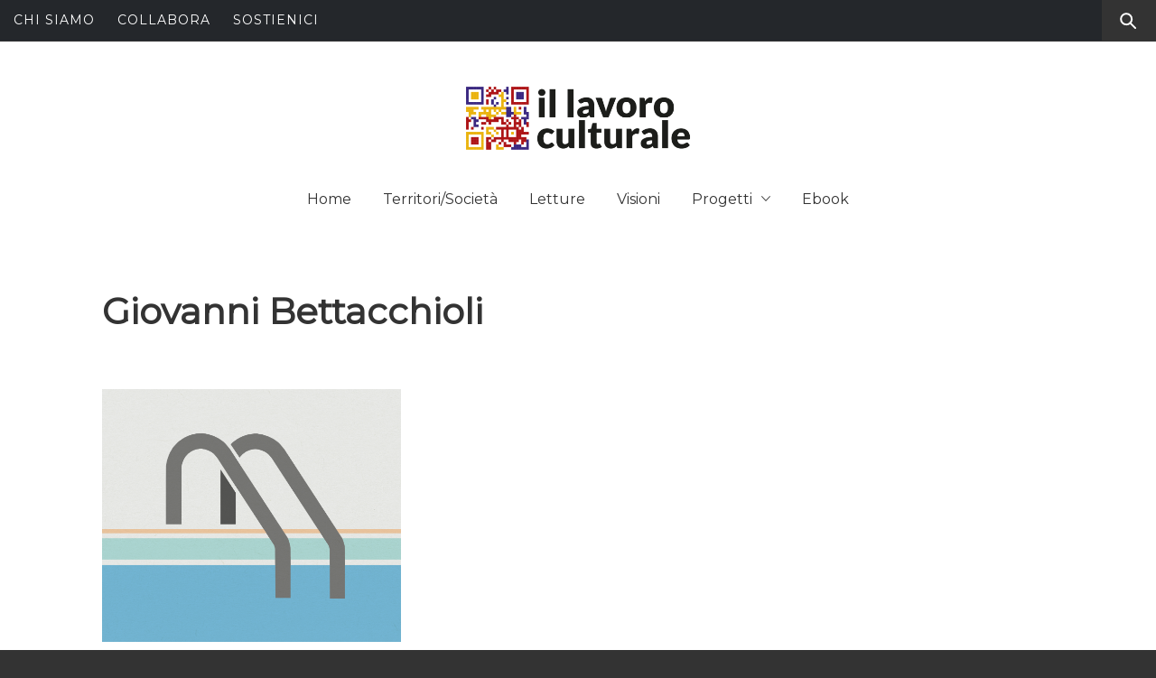

--- FILE ---
content_type: text/html; charset=UTF-8
request_url: https://www.lavoroculturale.org/author/giovanni-bettacchioli/
body_size: 23330
content:
<!doctype html>
<html lang="it-IT">
<head>
    <meta charset="UTF-8">
    <meta name="viewport" content="width=device-width, initial-scale=1">
    <link rel="profile" href="http://gmpg.org/xfn/11">
    <style type="text/css" id="custom-nextpage-style">
.page-link-box {
	text-align: center;
}
.custom-page-links {
	 background-color: #abe2ff;
  padding: 10px;
  display: inline-block;
  margin-right: -4px;
}
.custom-page-links a {
	text-decoration: none;
}
.custom-page-links a span {
	margin-right: 10px;
}
.page-links {
	margin-top: 0;
	padding: 0;
	list-style: none;
}
.page-links li {
	margin: 0 5px;
	display: inline-block;
}

</style>

	        <style type="text/css">
	            /*Widget section design*/
@font-face {
    font-family: 'icomoon';
    src:  url('fonts/icomoon.eot?5l53jq');
    src:  url('fonts/icomoon.eot?5l53jq#iefix') format('embedded-opentype'),
    url('fonts/icomoon.ttf?5l53jq') format('truetype'),
    url('fonts/icomoon.woff?5l53jq') format('woff'),
    url('fonts/icomoon.svg?5l53jq#icomoon') format('svg');
    font-weight: normal;
    font-style: normal;
}

[class^="awpa-icon"], [class*=" awpa-icon"] {
    /* use !important to prevent issues with browser extensions that change fonts */
    font-family: 'icomoon' !important;
    speak: none;
    font-style: normal;
    font-weight: normal;
    font-variant: normal;
    text-transform: none;
    line-height: 1;

    /* Better Font Rendering =========== */
    -webkit-font-smoothing: antialiased;
    -moz-osx-font-smoothing: grayscale;
}

.awpa-icon-website:before {
    content: "\e901";
}
.awpa-icon-linkedin:before {
    content: "\e902";
}
.awpa-icon-twitter:before {
    content: "\e903";
}
.awpa-icon-facebook:before {
    content: "\e904";
}

.awpa-img.awpa-author-block{
    width: 25%;
}

.wp-post-author-meta.awpa-author-block{
    width: 75%;

}

.wp_post_author_widget .awpa-img.round img{
    border-radius: 50%;
}

/*widget elements alignment ends*/

/*shortcode elements alignment starts*/

.wp-post-author-shortcode{
    -webkit-box-sizing: border-box;
    -moz-box-sizing: border-box;
    -ms-box-sizing: border-box;
    box-sizing: border-box;
    border: 1px solid #eee;
    width: 100%;
    clear: both;
    display: block;
    overflow: hidden;
    word-wrap: break-word;
    padding: 10px;
}
.awpa-img{
    width: 150px;
}

.awpa-img img{
    height:auto;
}

.awpa-img img, .awpa-img .photo{
    float: none;
}

.wp-post-author-meta h4, .wp-post-author-meta p, .wp-post-author-meta a, .wp-post-author-meta ul{
margin: 5px 0;
}

.wp-post-author-shortcode .awpa-author-block{    
    padding: 5px 10px;
}

.wp-post-author-shortcode.left .awpa-author-block{
    float: left;
}

.wp-post-author-shortcode.left{
    text-align: left;
}

.wp-post-author-shortcode.right .awpa-author-block{
    float: right;
}

.wp-post-author-shortcode.right {
    text-align: right;
}

.wp-post-author-shortcode.center .awpa-author-block{
    width: 100%;
}

.wp-post-author-shortcode.center {
    text-align: center;
}

.wp-post-author-shortcode .awpa-img.round img{
    border-radius: 50%;
}

.
/*shortcode elements alignment ends*/


.wp-post-author-wrap .awpa-display-name, .wp-post-author-wrap .awpa-role{
    text-transform: capitalize;
    margin: 5px 0;
}
.wp-post-author-wrap .awpa-email{
    margin: 5px 0;
  }

.wp-post-author-wrap .awpa-contact-info{
    margin: 0;
    display: inline-block;
    width: 100%;
    padding: 5px 0;
}

.wp-post-author-wrap .awpa-contact-info li{
    display: inline;
    padding: 5px;
}

.wp-post-author-wrap .awpa-img{
    margin: 5px 0;
}

.wp-post-author-wrap .awpa-role{
    text-transform: capitalize;
    font-weight: bold;
}

.wp-post-author-wrap .awpa-contact-info > :first-child {
    padding-left: 0;
}

.wp-post-author-wrap .awpa-contact-info > :last-child {
    padding-right: 0;
}

.wp-post-author-wrap .awpa-bio{
    margin-top: 10px;
    font-size: 100%;
}	        </style>

	        
	<!-- This site is optimized with the Yoast SEO plugin v15.3 - https://yoast.com/wordpress/plugins/seo/ -->
	<title>Giovanni Bettacchioli, Author at il lavoro culturale</title>
	<meta name="robots" content="index, follow, max-snippet:-1, max-image-preview:large, max-video-preview:-1" />
	<link rel="canonical" href="https://www.lavoroculturale.org/author/giovanni-bettacchioli/" />
	<meta property="og:locale" content="it_IT" />
	<meta property="og:type" content="profile" />
	<meta property="og:title" content="Giovanni Bettacchioli, Author at il lavoro culturale" />
	<meta property="og:url" content="https://www.lavoroculturale.org/author/giovanni-bettacchioli/" />
	<meta property="og:site_name" content="il lavoro culturale" />
	<meta property="og:image" content="https://secure.gravatar.com/avatar/fdf4ec0b87d01d1dc14bec786e0509ff?s=500&#038;d=mm&#038;r=g" />
	<meta name="twitter:card" content="summary_large_image" />
	<meta name="twitter:site" content="@lavoroculturale" />
	<script type="application/ld+json" class="yoast-schema-graph">{"@context":"https://schema.org","@graph":[{"@type":"WebSite","@id":"https://www.lavoroculturale.org/#website","url":"https://www.lavoroculturale.org/","name":"il lavoro culturale","description":"Spalancare le finestre dei saperi, affacciarsi sul contemporaneo","potentialAction":[{"@type":"SearchAction","target":"https://www.lavoroculturale.org/?s={search_term_string}","query-input":"required name=search_term_string"}],"inLanguage":"it-IT"},{"@type":"ProfilePage","@id":"https://www.lavoroculturale.org/author/giovanni-bettacchioli/#webpage","url":"https://www.lavoroculturale.org/author/giovanni-bettacchioli/","name":"Giovanni Bettacchioli, Author at il lavoro culturale","isPartOf":{"@id":"https://www.lavoroculturale.org/#website"},"inLanguage":"it-IT","potentialAction":[{"@type":"ReadAction","target":["https://www.lavoroculturale.org/author/giovanni-bettacchioli/"]}]},{"@type":"Person","@id":"https://www.lavoroculturale.org/#/schema/person/cff04cf4bf362b9b986b1075be6fc927","name":"Giovanni Bettacchioli","image":{"@type":"ImageObject","@id":"https://www.lavoroculturale.org/#personlogo","inLanguage":"it-IT","url":"https://secure.gravatar.com/avatar/fdf4ec0b87d01d1dc14bec786e0509ff?s=96&d=mm&r=g","caption":"Giovanni Bettacchioli"},"mainEntityOfPage":{"@id":"https://www.lavoroculturale.org/author/giovanni-bettacchioli/#webpage"}}]}</script>
	<!-- / Yoast SEO plugin. -->


<link rel='dns-prefetch' href='//www.googletagmanager.com' />
<link rel='dns-prefetch' href='//fonts.googleapis.com' />
<link rel='dns-prefetch' href='//s.w.org' />
<link rel="alternate" type="application/rss+xml" title="il lavoro culturale &raquo; Feed" href="https://www.lavoroculturale.org/feed/" />
<link rel="alternate" type="application/rss+xml" title="il lavoro culturale &raquo; Feed dei commenti" href="https://www.lavoroculturale.org/comments/feed/" />
<link rel="alternate" type="application/rss+xml" title="il lavoro culturale &raquo; Articoli per il feed Giovanni Bettacchioli" href="https://www.lavoroculturale.org/author/giovanni-bettacchioli/feed/" />
		<script type="text/javascript">
			window._wpemojiSettings = {"baseUrl":"https:\/\/s.w.org\/images\/core\/emoji\/12.0.0-1\/72x72\/","ext":".png","svgUrl":"https:\/\/s.w.org\/images\/core\/emoji\/12.0.0-1\/svg\/","svgExt":".svg","source":{"concatemoji":"https:\/\/www.lavoroculturale.org\/wp-includes\/js\/wp-emoji-release.min.js?ver=5.4.18"}};
			/*! This file is auto-generated */
			!function(e,a,t){var n,r,o,i=a.createElement("canvas"),p=i.getContext&&i.getContext("2d");function s(e,t){var a=String.fromCharCode;p.clearRect(0,0,i.width,i.height),p.fillText(a.apply(this,e),0,0);e=i.toDataURL();return p.clearRect(0,0,i.width,i.height),p.fillText(a.apply(this,t),0,0),e===i.toDataURL()}function c(e){var t=a.createElement("script");t.src=e,t.defer=t.type="text/javascript",a.getElementsByTagName("head")[0].appendChild(t)}for(o=Array("flag","emoji"),t.supports={everything:!0,everythingExceptFlag:!0},r=0;r<o.length;r++)t.supports[o[r]]=function(e){if(!p||!p.fillText)return!1;switch(p.textBaseline="top",p.font="600 32px Arial",e){case"flag":return s([127987,65039,8205,9895,65039],[127987,65039,8203,9895,65039])?!1:!s([55356,56826,55356,56819],[55356,56826,8203,55356,56819])&&!s([55356,57332,56128,56423,56128,56418,56128,56421,56128,56430,56128,56423,56128,56447],[55356,57332,8203,56128,56423,8203,56128,56418,8203,56128,56421,8203,56128,56430,8203,56128,56423,8203,56128,56447]);case"emoji":return!s([55357,56424,55356,57342,8205,55358,56605,8205,55357,56424,55356,57340],[55357,56424,55356,57342,8203,55358,56605,8203,55357,56424,55356,57340])}return!1}(o[r]),t.supports.everything=t.supports.everything&&t.supports[o[r]],"flag"!==o[r]&&(t.supports.everythingExceptFlag=t.supports.everythingExceptFlag&&t.supports[o[r]]);t.supports.everythingExceptFlag=t.supports.everythingExceptFlag&&!t.supports.flag,t.DOMReady=!1,t.readyCallback=function(){t.DOMReady=!0},t.supports.everything||(n=function(){t.readyCallback()},a.addEventListener?(a.addEventListener("DOMContentLoaded",n,!1),e.addEventListener("load",n,!1)):(e.attachEvent("onload",n),a.attachEvent("onreadystatechange",function(){"complete"===a.readyState&&t.readyCallback()})),(n=t.source||{}).concatemoji?c(n.concatemoji):n.wpemoji&&n.twemoji&&(c(n.twemoji),c(n.wpemoji)))}(window,document,window._wpemojiSettings);
		</script>
		<style type="text/css">
img.wp-smiley,
img.emoji {
	display: inline !important;
	border: none !important;
	box-shadow: none !important;
	height: 1em !important;
	width: 1em !important;
	margin: 0 .07em !important;
	vertical-align: -0.1em !important;
	background: none !important;
	padding: 0 !important;
}
</style>
	<link rel='stylesheet' id='wp-block-library-css'  href='https://www.lavoroculturale.org/wp-includes/css/dist/block-library/style.min.css?ver=5.4.18' type='text/css' media='all' />
<link rel='stylesheet' id='wpzoom-social-icons-block-style-css'  href='https://www.lavoroculturale.org/wp-content/plugins/social-icons-widget-by-wpzoom/block/dist/style-wpzoom-social-icons.css?ver=4.2.9' type='text/css' media='all' />
<link rel='stylesheet' id='awpa-wp-post-author-style-css'  href='https://www.lavoroculturale.org/wp-content/plugins/wp-post-author/assets/css/awpa-frontend-style.css?ver=5.4.18' type='text/css' media='all' />
<link rel='stylesheet' id='ionicons-css'  href='https://www.lavoroculturale.org/wp-content/themes/magazine-elite/assets/lib/ionicons/css/ionicons.min.css?ver=5.4.18' type='text/css' media='all' />
<link rel='stylesheet' id='bootstrap-css'  href='https://www.lavoroculturale.org/wp-content/themes/magazine-elite/assets/lib/bootstrap/css/bootstrap.min.css?ver=5.4.18' type='text/css' media='all' />
<link rel='stylesheet' id='slick-css'  href='https://www.lavoroculturale.org/wp-content/themes/magazine-elite/assets/lib/slick/css/slick.min.css?ver=5.4.18' type='text/css' media='all' />
<link rel='stylesheet' id='jquery-sidr-css-css'  href='https://www.lavoroculturale.org/wp-content/themes/magazine-elite/assets/lib/sidr/css/jquery.sidr.dark.css?ver=5.4.18' type='text/css' media='all' />
<link rel='stylesheet' id='mediaelement-css'  href='https://www.lavoroculturale.org/wp-includes/js/mediaelement/mediaelementplayer-legacy.min.css?ver=4.2.13-9993131' type='text/css' media='all' />
<link rel='stylesheet' id='wp-mediaelement-css'  href='https://www.lavoroculturale.org/wp-includes/js/mediaelement/wp-mediaelement.min.css?ver=5.4.18' type='text/css' media='all' />
<link rel='stylesheet' id='magazine-elite-style-css'  href='https://www.lavoroculturale.org/wp-content/themes/magazine-elite/style.css?ver=5.4.18' type='text/css' media='all' />
<link rel='stylesheet' id='magazine-elite-google-fonts-css'  href='https://fonts.googleapis.com/css?family=Poppins:400,400i,700,700i|Roboto:400,700|Montserrat&#038;subset=latin,latin-ext' type='text/css' media='all' />
<link rel='stylesheet' id='wpzoom-social-icons-socicon-css'  href='https://www.lavoroculturale.org/wp-content/plugins/social-icons-widget-by-wpzoom/assets/css/wpzoom-socicon.css?ver=1673803700' type='text/css' media='all' />
<link rel='stylesheet' id='wpzoom-social-icons-genericons-css'  href='https://www.lavoroculturale.org/wp-content/plugins/social-icons-widget-by-wpzoom/assets/css/genericons.css?ver=1673803700' type='text/css' media='all' />
<link rel='stylesheet' id='wpzoom-social-icons-academicons-css'  href='https://www.lavoroculturale.org/wp-content/plugins/social-icons-widget-by-wpzoom/assets/css/academicons.min.css?ver=1673803700' type='text/css' media='all' />
<link rel='stylesheet' id='wpzoom-social-icons-font-awesome-3-css'  href='https://www.lavoroculturale.org/wp-content/plugins/social-icons-widget-by-wpzoom/assets/css/font-awesome-3.min.css?ver=1673803700' type='text/css' media='all' />
<link rel='stylesheet' id='dashicons-css'  href='https://www.lavoroculturale.org/wp-includes/css/dashicons.min.css?ver=5.4.18' type='text/css' media='all' />
<link rel='stylesheet' id='wpzoom-social-icons-styles-css'  href='https://www.lavoroculturale.org/wp-content/plugins/social-icons-widget-by-wpzoom/assets/css/wpzoom-social-icons-styles.css?ver=1673803700' type='text/css' media='all' />
<link rel='stylesheet' id='tablepress-default-css'  href='https://www.lavoroculturale.org/wp-content/plugins/tablepress/css/default.min.css?ver=1.11' type='text/css' media='all' />
<link rel='stylesheet' id='wzslider-css'  href='https://www.lavoroculturale.org/wp-content/plugins/wpzoom-shortcodes/assets/css/wzslider.css?ver=5.4.18' type='text/css' media='all' />
<link rel='stylesheet' id='wpz-shortcodes-css'  href='https://www.lavoroculturale.org/wp-content/plugins/wpzoom-shortcodes/assets/css/shortcodes.css?ver=5.4.18' type='text/css' media='all' />
<link rel='stylesheet' id='zoom-font-awesome-css'  href='https://www.lavoroculturale.org/wp-content/plugins/wpzoom-shortcodes/assets/css/font-awesome.min.css?ver=5.4.18' type='text/css' media='all' />
<link rel='preload' as='font'  id='wpzoom-social-icons-font-academicons-ttf-css'  href='https://www.lavoroculturale.org/wp-content/plugins/social-icons-widget-by-wpzoom/assets/font/academicons.ttf?v=1.9.2'  type='font/ttf' crossorigin />
<link rel='preload' as='font'  id='wpzoom-social-icons-font-academicons-woff-css'  href='https://www.lavoroculturale.org/wp-content/plugins/social-icons-widget-by-wpzoom/assets/font/academicons.woff?v=1.9.2'  type='font/woff' crossorigin />
<link rel='preload' as='font'  id='wpzoom-social-icons-font-fontawesome-3-ttf-css'  href='https://www.lavoroculturale.org/wp-content/plugins/social-icons-widget-by-wpzoom/assets/font/fontawesome-webfont.ttf?v=4.7.0'  type='font/ttf' crossorigin />
<link rel='preload' as='font'  id='wpzoom-social-icons-font-fontawesome-3-woff-css'  href='https://www.lavoroculturale.org/wp-content/plugins/social-icons-widget-by-wpzoom/assets/font/fontawesome-webfont.woff?v=4.7.0'  type='font/woff' crossorigin />
<link rel='preload' as='font'  id='wpzoom-social-icons-font-fontawesome-3-woff2-css'  href='https://www.lavoroculturale.org/wp-content/plugins/social-icons-widget-by-wpzoom/assets/font/fontawesome-webfont.woff2?v=4.7.0'  type='font/woff2' crossorigin />
<link rel='preload' as='font'  id='wpzoom-social-icons-font-genericons-ttf-css'  href='https://www.lavoroculturale.org/wp-content/plugins/social-icons-widget-by-wpzoom/assets/font/Genericons.ttf'  type='font/ttf' crossorigin />
<link rel='preload' as='font'  id='wpzoom-social-icons-font-genericons-woff-css'  href='https://www.lavoroculturale.org/wp-content/plugins/social-icons-widget-by-wpzoom/assets/font/Genericons.woff'  type='font/woff' crossorigin />
<link rel='preload' as='font'  id='wpzoom-social-icons-font-socicon-ttf-css'  href='https://www.lavoroculturale.org/wp-content/plugins/social-icons-widget-by-wpzoom/assets/font/socicon.ttf?v=4.2.9'  type='font/ttf' crossorigin />
<link rel='preload' as='font'  id='wpzoom-social-icons-font-socicon-woff-css'  href='https://www.lavoroculturale.org/wp-content/plugins/social-icons-widget-by-wpzoom/assets/font/socicon.woff?v=4.2.9'  type='font/woff' crossorigin />
<script type='text/javascript' src='https://www.lavoroculturale.org/wp-includes/js/jquery/jquery.js?ver=1.12.4-wp'></script>
<script type='text/javascript' src='https://www.lavoroculturale.org/wp-includes/js/jquery/jquery-migrate.min.js?ver=1.4.1'></script>
<script type='text/javascript' src='https://www.lavoroculturale.org/wp-content/plugins/wp-post-author/assets/js/awpa-frontend-scripts.js?ver=5.4.18'></script>

<!-- Snippet Google Analytics aggiunto da Site Kit -->
<script type='text/javascript' src='https://www.googletagmanager.com/gtag/js?id=UA-21865761-1' async></script>
<script type='text/javascript'>
window.dataLayer = window.dataLayer || [];function gtag(){dataLayer.push(arguments);}
gtag('set', 'linker', {"domains":["www.lavoroculturale.org"]} );
gtag("js", new Date());
gtag("set", "developer_id.dZTNiMT", true);
gtag("config", "UA-21865761-1", {"anonymize_ip":true});
</script>

<!-- Termina lo snippet Google Analytics aggiunto da Site Kit -->
<link rel='https://api.w.org/' href='https://www.lavoroculturale.org/wp-json/' />
<link rel="EditURI" type="application/rsd+xml" title="RSD" href="https://www.lavoroculturale.org/xmlrpc.php?rsd" />
<link rel="wlwmanifest" type="application/wlwmanifest+xml" href="https://www.lavoroculturale.org/wp-includes/wlwmanifest.xml" /> 
<meta name="generator" content="WordPress 5.4.18" />
<meta name="generator" content="Site Kit by Google 1.70.0" /><link rel="apple-touch-icon" sizes="57x57" href="/wp-content/uploads/fbrfg/apple-touch-icon-57x57.png">
<link rel="apple-touch-icon" sizes="60x60" href="/wp-content/uploads/fbrfg/apple-touch-icon-60x60.png">
<link rel="apple-touch-icon" sizes="72x72" href="/wp-content/uploads/fbrfg/apple-touch-icon-72x72.png">
<link rel="apple-touch-icon" sizes="76x76" href="/wp-content/uploads/fbrfg/apple-touch-icon-76x76.png">
<link rel="apple-touch-icon" sizes="114x114" href="/wp-content/uploads/fbrfg/apple-touch-icon-114x114.png">
<link rel="apple-touch-icon" sizes="120x120" href="/wp-content/uploads/fbrfg/apple-touch-icon-120x120.png">
<link rel="apple-touch-icon" sizes="144x144" href="/wp-content/uploads/fbrfg/apple-touch-icon-144x144.png">
<link rel="apple-touch-icon" sizes="152x152" href="/wp-content/uploads/fbrfg/apple-touch-icon-152x152.png">
<link rel="apple-touch-icon" sizes="180x180" href="/wp-content/uploads/fbrfg/apple-touch-icon-180x180.png">
<link rel="icon" type="image/png" href="/wp-content/uploads/fbrfg/favicon-32x32.png" sizes="32x32">
<link rel="icon" type="image/png" href="/wp-content/uploads/fbrfg/android-chrome-192x192.png" sizes="192x192">
<link rel="icon" type="image/png" href="/wp-content/uploads/fbrfg/favicon-96x96.png" sizes="96x96">
<link rel="icon" type="image/png" href="/wp-content/uploads/fbrfg/favicon-16x16.png" sizes="16x16">
<link rel="manifest" href="/wp-content/uploads/fbrfg/manifest.json">
<link rel="mask-icon" href="/wp-content/uploads/fbrfg/safari-pinned-tab.svg" color="#5bbad5">
<link rel="shortcut icon" href="/wp-content/uploads/fbrfg/favicon.ico">
<meta name="msapplication-TileColor" content="#da532c">
<meta name="msapplication-TileImage" content="/wp-content/uploads/fbrfg/mstile-144x144.png">
<meta name="msapplication-config" content="/wp-content/uploads/fbrfg/browserconfig.xml">
<meta name="theme-color" content="#ffffff">
<!-- Snippet Google AdSense aggiunto da Site Kit -->
<meta name="google-adsense-platform-account" content="ca-host-pub-2644536267352236">
<meta name="google-adsense-platform-domain" content="sitekit.withgoogle.com">
<!-- Termina lo snippet Google AdSense aggiunto da Site Kit -->
<style type="text/css">
.avatar {vertical-align:middle; margin-right:5px;}
.credit {font-size: 50%;}
</style>
				<style type="text/css">
					.site-title,
			.site-description {
				position: absolute;
				clip: rect(1px, 1px, 1px, 1px);
			}
				</style>
			<!-- KeliWeb -->
</head>
<body class="archive author author-giovanni-bettacchioli author-597 wp-custom-logo hfeed saga-full-layout accessbar-disabled no-sidebar">


<div id="page" class="site">
    <a class="skip-link screen-reader-text" href="#content">Skip to content</a>

        <div class="preloader" style="display:none">
        <div class="loader-wrapper">
            <div class="loader-content">
                <div class="loader-dot dot-1"></div>
                <div class="loader-dot dot-2"></div>
                <div class="loader-dot dot-3"></div>
                <div class="loader-dot dot-4"></div>
                <div class="loader-dot dot-5"></div>
                <div class="loader-dot dot-6"></div>
                <div class="loader-dot dot-7"></div>
                <div class="loader-dot dot-8"></div>
                <div class="loader-dot dot-center"></div>
            </div>
        </div>
    </div>

    <header id="saga-header" class="site-header">
                    <div class="saga-topnav">
                <div class="container-fluid">
                    <div class="row">
                        <div class="col-sm-10 col-xs-10">
                            <div class="top-nav primary-font">
                                <div class="menu-menu-lc-container"><ul id="top-menu" class=""><li id="menu-item-17707" class="menu-item menu-item-type-post_type menu-item-object-page menu-item-17707"><a href="https://www.lavoroculturale.org/chi-siamo/">Chi siamo</a></li>
<li id="menu-item-17708" class="menu-item menu-item-type-post_type menu-item-object-page menu-item-17708"><a href="https://www.lavoroculturale.org/collabora/">Collabora</a></li>
<li id="menu-item-17710" class="menu-item menu-item-type-post_type menu-item-object-page menu-item-17710"><a href="https://www.lavoroculturale.org/sostieni-lc/">Sostienici</a></li>
</ul></div>                            </div>
                        </div>
                        <div class="pull-right">
                            <a href="#" class="search-button">
                                <span class="saga-search-icon" aria-hidden="true"></span>
                            </a>
                        </div>
                    </div>
                </div>
            </div>
        
        <div class="search-box">
            <div class="container">
                <div class="row">
                    <div class="col-sm-8 col-sm-offset-2 col-xs-12">
                        <form role="search" method="get" class="search-form" action="https://www.lavoroculturale.org/">
				<label>
					<span class="screen-reader-text">Ricerca per:</span>
					<input type="search" class="search-field" placeholder="Cerca &hellip;" value="" name="s" />
				</label>
				<input type="submit" class="search-submit" value="Cerca" />
			</form>                    </div>
                </div>
            </div>
        </div><!--Searchbar Ends-->

        <div class="saga-midnav data-bg" data-background="">
            <div class="container">
                <div class="row">
                    <div class="col-sm-12">
                        <div class="site-branding text-center">
                            <a href="https://www.lavoroculturale.org/" class="custom-logo-link" rel="home"><img width="1024" height="349" src="https://www.lavoroculturale.org/wp-content/uploads/2019/05/Tavola-disegno-1@2x-1024x349.png" class="custom-logo" alt="il lavoro culturale" srcset="https://www.lavoroculturale.org/wp-content/uploads/2019/05/Tavola-disegno-1@2x-1024x349.png 1024w, https://www.lavoroculturale.org/wp-content/uploads/2019/05/Tavola-disegno-1@2x-1024x349-300x102.png 300w, https://www.lavoroculturale.org/wp-content/uploads/2019/05/Tavola-disegno-1@2x-1024x349-768x262.png 768w, https://www.lavoroculturale.org/wp-content/uploads/2019/05/Tavola-disegno-1@2x-1024x349-310x106.png 310w" sizes="(max-width: 1024px) 100vw, 1024px" /></a>                                <p class="site-title"><a href="https://www.lavoroculturale.org/" rel="home">il lavoro culturale</a></p>
                                                                <p class="site-description primary-font">
                                    <span>Spalancare le finestre dei saperi, affacciarsi sul contemporaneo</span>
                                </p>
                                                        </div><!-- .site-branding -->
                    </div>
                </div>
            </div>
        </div>
        <div class="saga-navigation">
            <div class="navigation-wrapper">
                <nav id="site-navigation" class="main-navigation">
                <span class="toggle-menu" aria-controls="primary-menu" aria-expanded="false">
                     <span class="screen-reader-text">
                        Primary Menu                    </span>
                    <i class="ham"></i>
                </span>
                <div class="menu"><ul id="primary-menu" class="menu"><li id="menu-item-2212" class="menu-item menu-item-type-custom menu-item-object-custom menu-item-home menu-item-2212"><a href="http://www.lavoroculturale.org/">Home</a></li>
<li id="menu-item-31626" class="menu-item menu-item-type-taxonomy menu-item-object-category menu-item-31626"><a href="https://www.lavoroculturale.org/category/territori/">Territori/Società</a></li>
<li id="menu-item-31627" class="menu-item menu-item-type-taxonomy menu-item-object-category menu-item-31627"><a href="https://www.lavoroculturale.org/category/letture/">Letture</a></li>
<li id="menu-item-31629" class="menu-item menu-item-type-taxonomy menu-item-object-category menu-item-31629"><a href="https://www.lavoroculturale.org/category/visioni/">Visioni</a></li>
<li id="menu-item-31628" class="menu-item menu-item-type-taxonomy menu-item-object-category menu-item-has-children menu-item-31628"><a href="https://www.lavoroculturale.org/category/progetti/">Progetti</a>
<ul class="sub-menu">
	<li id="menu-item-42820" class="menu-item menu-item-type-taxonomy menu-item-object-category menu-item-42820"><a href="https://www.lavoroculturale.org/category/in-collaborazione/progetto-bianciardi/">Progetto Bianciardi</a></li>
	<li id="menu-item-2223" class="menu-item menu-item-type-custom menu-item-object-custom menu-item-2223"><a href="http://www.lavoroculturale.org/category/focus/sismografie/">Sismografie</a></li>
	<li id="menu-item-42824" class="menu-item menu-item-type-taxonomy menu-item-object-category menu-item-42824"><a href="https://www.lavoroculturale.org/category/focus/scuola-e-istruzione-beni-comuni/">Scuola e istruzione beni comuni</a></li>
	<li id="menu-item-31630" class="menu-item menu-item-type-taxonomy menu-item-object-category menu-item-31630"><a href="https://www.lavoroculturale.org/category/focus/criminalita-immaginate/">Criminalità immaginate</a></li>
	<li id="menu-item-42822" class="menu-item menu-item-type-taxonomy menu-item-object-category menu-item-42822"><a href="https://www.lavoroculturale.org/category/in-collaborazione/theory-or-not-theory/">Theory or not Theory</a></li>
	<li id="menu-item-42823" class="menu-item menu-item-type-taxonomy menu-item-object-category menu-item-42823"><a href="https://www.lavoroculturale.org/category/in-collaborazione/calibro/">CaLibro</a></li>
	<li id="menu-item-32019" class="menu-item menu-item-type-taxonomy menu-item-object-category menu-item-32019"><a href="https://www.lavoroculturale.org/category/in-collaborazione/fare-ricerca/">Fare ricerca</a></li>
	<li id="menu-item-42821" class="menu-item menu-item-type-taxonomy menu-item-object-category menu-item-42821"><a href="https://www.lavoroculturale.org/category/in-collaborazione/rethink-urban-space/">ReThink Urban Space / LARS</a></li>
	<li id="menu-item-42818" class="menu-item menu-item-type-taxonomy menu-item-object-category menu-item-42818"><a href="https://www.lavoroculturale.org/category/400-iso/">400 ISO</a></li>
	<li id="menu-item-42819" class="menu-item menu-item-type-taxonomy menu-item-object-category menu-item-42819"><a href="https://www.lavoroculturale.org/category/focus/milleuna/">Milleuna</a></li>
</ul>
</li>
<li id="menu-item-42825" class="menu-item menu-item-type-taxonomy menu-item-object-category menu-item-42825"><a href="https://www.lavoroculturale.org/category/ebook/">Ebook</a></li>
</ul></div>                </nav><!-- #site-navigation -->
            </div>
        </div>
    </header><!-- #masthead -->

                <div class="wrapper inner-banner">
                <div class="entry-header-wrapper">
                    <div class="container">
                        <div class="row">
                            <div class="col-sm-12">
                                <div class="primary-font saga-bredcrumb">
                                                                    </div>
                            </div>
                            <div class="col-sm-12">
                                <h1 class="entry-title"><span class="vcard">Giovanni Bettacchioli</span></h1>                            </div>
                        </div>
                    </div>
                </div>
            </div>
                        <div id="content" class="site-content">
        
	<div id="primary" class="content-area">
		<main id="main" class="site-main">
                <div class="masonry-grid masonry-col"><article id="post-28077" class="post-28077 post type-post status-publish format-standard has-post-thumbnail hentry category-400-iso tag-calibro-festival tag-copertine tag-copertine-ipotetiche tag-giovanni-bettacchioli tag-grafica-editoriale">
    <div class="entry-content"><div class="post-thumb"><img width="1500" height="1101" src="https://www.lavoroculturale.org/wp-content/uploads/2018/05/il-nuotatore_header.png" class="attachment-full size-full wp-post-image" alt="Copertine ipotetiche" srcset="https://www.lavoroculturale.org/wp-content/uploads/2018/05/il-nuotatore_header.png 1500w, https://www.lavoroculturale.org/wp-content/uploads/2018/05/il-nuotatore_header-300x220.png 300w, https://www.lavoroculturale.org/wp-content/uploads/2018/05/il-nuotatore_header-768x564.png 768w, https://www.lavoroculturale.org/wp-content/uploads/2018/05/il-nuotatore_header-1024x752.png 1024w, https://www.lavoroculturale.org/wp-content/uploads/2018/05/il-nuotatore_header-75x55.png 75w, https://www.lavoroculturale.org/wp-content/uploads/2018/05/il-nuotatore_header-90x66.png 90w, https://www.lavoroculturale.org/wp-content/uploads/2018/05/il-nuotatore_header-310x228.png 310w, https://www.lavoroculturale.org/wp-content/uploads/2018/05/il-nuotatore_header-60x45.png 60w" sizes="(max-width: 1500px) 100vw, 1500px" /><div class="grid-item-overlay"><a href="https://www.lavoroculturale.org/copertine-ipotetiche/giovanni-bettacchioli/2018/"></a></div></div><h2 class="entry-title"><a href="https://www.lavoroculturale.org/copertine-ipotetiche/giovanni-bettacchioli/2018/" rel="bookmark">Copertine ipotetiche per libri mai letti</a></h2><p>È così che Giovanni Bettacchioli – entomologo e illustratore di Città di Castello (questa la sua pagina Tumblr) – descrive il suo progetto grafico Copertine ipotetiche per libri mai letti, esposto a CaLibro Festival 2018, a Città di Castello: «Anche i lettori più sprovveduti sanno che un libro non si giudica dalla copertina. Eppure questa serie di finte copertine di classici della letteratura ci invita, paradossalmente, a ribaltare questa affermazione: non si giudica una copertina in base al contenuto del libro. </p>
</div>
    <footer class="entry-footer">
        <div class="entry-meta">
            <span class="byline"> <span class="author vcard">di <a class="url fn n" href="https://www.lavoroculturale.org/author/giovanni-bettacchioli/">Giovanni Bettacchioli</a></span></span>            <!--span class="posted-on">
                <span class="saga-icon ion-android-alarm-clock"></span>
                < ? php echo $posted_on;?>
            </span-->
                    </div>
    </footer><!-- .entry-footer -->
</article>
</div>		</main><!-- #main -->
	</div><!-- #primary -->

  </div><!-- #content -->
    

<footer id="colophon" class="site-footer">

                        <section class="section-block section-block-1 section-bg">
                        <div class="container">
                            <div class="row">
                                <div class="col-sm-12">
                                    <div class="section-heading">
                                        <h2 class="section-title tertiary-font">
                                            In Evidenza                                        </h2>
                                        <span>
                                            <a href="https://www.lavoroculturale.org/category/in-evidenza/" class="tertiary-font">
                                                Vedi tutti                                            </a>
                                        </span>
                                    </div>
                                </div>
                                <div class="clearfix"></div>
                                                                        <article class="col-md-3 col-sm-6">
                                            <div class="entry-content">
                                                <div class="post-thumb">
                                                    <a href="https://www.lavoroculturale.org/il-cattivo-profeta-sugli-scritti-di-luciano-bianciardi/redazione-lc/2021/">
                                                        <img width="593" height="443" src="https://www.lavoroculturale.org/wp-content/uploads/2018/04/Bianciardi.jpg" class="attachment-magazine-elite-medium-img size-magazine-elite-medium-img wp-post-image" alt="" srcset="https://www.lavoroculturale.org/wp-content/uploads/2018/04/Bianciardi.jpg 593w, https://www.lavoroculturale.org/wp-content/uploads/2018/04/Bianciardi-300x224.jpg 300w, https://www.lavoroculturale.org/wp-content/uploads/2018/04/Bianciardi-74x55.jpg 74w" sizes="(max-width: 593px) 100vw, 593px" />                                                    </a>
                                                </div>
                                                <div class="post-detail">
                                                    <h2 class="entry-title entry-title-1">
                                                        <a href="https://www.lavoroculturale.org/il-cattivo-profeta-sugli-scritti-di-luciano-bianciardi/redazione-lc/2021/">Il cattivo profeta. Sugli scritti di Bianciardi</a>
                                                    </h2>
                                                    <div class="featured-meta tertiary-font">
                                                        <!--span class="entry-date">
                                                            <span class="saga-icon ion-android-alarm-clock"></span>
                                                            < ?php echo esc_html(get_the_date()); ?>
                                                        </span>
                                                        <span>< ?php _e('/', 'magazine-elite')?></span-->
                                                        <span class="post-author">
                                                            <a href="https://www.lavoroculturale.org/author/giovanni-bettacchioli/">
                                                                Giovanni Bettacchioli                                                            </a>
                                                        </span>
                                                    </div>
                                                </div>
                                            </div>
                                        </article>
                                                                                <article class="col-md-3 col-sm-6">
                                            <div class="entry-content">
                                                <div class="post-thumb">
                                                    <a href="https://www.lavoroculturale.org/sulla-faglia/chiara-cerri-e-daniele-ceddia/2021/">
                                                        <img width="640" height="640" src="https://www.lavoroculturale.org/wp-content/uploads/2021/10/Immagine-2-640x640.jpg" class="attachment-magazine-elite-medium-img size-magazine-elite-medium-img wp-post-image" alt="" srcset="https://www.lavoroculturale.org/wp-content/uploads/2021/10/Immagine-2-640x640.jpg 640w, https://www.lavoroculturale.org/wp-content/uploads/2021/10/Immagine-2-220x220.jpg 220w" sizes="(max-width: 640px) 100vw, 640px" />                                                    </a>
                                                </div>
                                                <div class="post-detail">
                                                    <h2 class="entry-title entry-title-1">
                                                        <a href="https://www.lavoroculturale.org/sulla-faglia/chiara-cerri-e-daniele-ceddia/2021/">Sulla faglia</a>
                                                    </h2>
                                                    <div class="featured-meta tertiary-font">
                                                        <!--span class="entry-date">
                                                            <span class="saga-icon ion-android-alarm-clock"></span>
                                                            < ?php echo esc_html(get_the_date()); ?>
                                                        </span>
                                                        <span>< ?php _e('/', 'magazine-elite')?></span-->
                                                        <span class="post-author">
                                                            <a href="https://www.lavoroculturale.org/author/giovanni-bettacchioli/">
                                                                Giovanni Bettacchioli                                                            </a>
                                                        </span>
                                                    </div>
                                                </div>
                                            </div>
                                        </article>
                                                                                <article class="col-md-3 col-sm-6">
                                            <div class="entry-content">
                                                <div class="post-thumb">
                                                    <a href="https://www.lavoroculturale.org/tempi-e-memorie-del-disastro/giovanni-gugg/2021/">
                                                        <img width="640" height="640" src="https://www.lavoroculturale.org/wp-content/uploads/2021/07/sangelo-moscaritolo-640x640.jpg" class="attachment-magazine-elite-medium-img size-magazine-elite-medium-img wp-post-image" alt="" srcset="https://www.lavoroculturale.org/wp-content/uploads/2021/07/sangelo-moscaritolo-640x640.jpg 640w, https://www.lavoroculturale.org/wp-content/uploads/2021/07/sangelo-moscaritolo-220x220.jpg 220w" sizes="(max-width: 640px) 100vw, 640px" />                                                    </a>
                                                </div>
                                                <div class="post-detail">
                                                    <h2 class="entry-title entry-title-1">
                                                        <a href="https://www.lavoroculturale.org/tempi-e-memorie-del-disastro/giovanni-gugg/2021/">Tempi e memorie del disastro</a>
                                                    </h2>
                                                    <div class="featured-meta tertiary-font">
                                                        <!--span class="entry-date">
                                                            <span class="saga-icon ion-android-alarm-clock"></span>
                                                            < ?php echo esc_html(get_the_date()); ?>
                                                        </span>
                                                        <span>< ?php _e('/', 'magazine-elite')?></span-->
                                                        <span class="post-author">
                                                            <a href="https://www.lavoroculturale.org/author/giovanni-bettacchioli/">
                                                                Giovanni Bettacchioli                                                            </a>
                                                        </span>
                                                    </div>
                                                </div>
                                            </div>
                                        </article>
                                                                                <article class="col-md-3 col-sm-6">
                                            <div class="entry-content">
                                                <div class="post-thumb">
                                                    <a href="https://www.lavoroculturale.org/self-made-girls/sara-montaganani/2021/">
                                                        <img width="640" height="640" src="https://www.lavoroculturale.org/wp-content/uploads/2021/03/Palestinian-girls-exiting-the-restricted-street-area-640x640.jpg" class="attachment-magazine-elite-medium-img size-magazine-elite-medium-img wp-post-image" alt="" srcset="https://www.lavoroculturale.org/wp-content/uploads/2021/03/Palestinian-girls-exiting-the-restricted-street-area-640x640.jpg 640w, https://www.lavoroculturale.org/wp-content/uploads/2021/03/Palestinian-girls-exiting-the-restricted-street-area-220x220.jpg 220w" sizes="(max-width: 640px) 100vw, 640px" />                                                    </a>
                                                </div>
                                                <div class="post-detail">
                                                    <h2 class="entry-title entry-title-1">
                                                        <a href="https://www.lavoroculturale.org/self-made-girls/sara-montaganani/2021/">Self made girls</a>
                                                    </h2>
                                                    <div class="featured-meta tertiary-font">
                                                        <!--span class="entry-date">
                                                            <span class="saga-icon ion-android-alarm-clock"></span>
                                                            < ?php echo esc_html(get_the_date()); ?>
                                                        </span>
                                                        <span>< ?php _e('/', 'magazine-elite')?></span-->
                                                        <span class="post-author">
                                                            <a href="https://www.lavoroculturale.org/author/giovanni-bettacchioli/">
                                                                Giovanni Bettacchioli                                                            </a>
                                                        </span>
                                                    </div>
                                                </div>
                                            </div>
                                        </article>
                                                                    </div>
                        </div>
                    </section>
                    

          <div class="saga-downnav">
        <div class="container">
          <div class="row">
            <div class="col-sm-8 col-xs-8">
              <div class="top-nav primary-font">
                  <div class="menu-menu-lc-container"><ul id="top-menu" class=""><li class="menu-item menu-item-type-post_type menu-item-object-page menu-item-17707"><a href="https://www.lavoroculturale.org/chi-siamo/">Chi siamo</a></li>
<li class="menu-item menu-item-type-post_type menu-item-object-page menu-item-17708"><a href="https://www.lavoroculturale.org/collabora/">Collabora</a></li>
<li class="menu-item menu-item-type-post_type menu-item-object-page menu-item-17710"><a href="https://www.lavoroculturale.org/sostieni-lc/">Sostienici</a></li>
</ul></div>              </div>
            </div>
            <div class="pull-right">
              <a href="#" class="search-button">
                <span class="saga-search-icon" aria-hidden="true"></span>
              </a>
            </div>
          </div>
        </div>
      </div>
    
  <div class="search-box">
    <div class="container">
      <div class="row">
        <div class="col-sm-8 col-sm-offset-2 col-xs-12">
            <form role="search" method="get" class="search-form" action="https://www.lavoroculturale.org/">
				<label>
					<span class="screen-reader-text">Ricerca per:</span>
					<input type="search" class="search-field" placeholder="Cerca &hellip;" value="" name="s" />
				</label>
				<input type="submit" class="search-submit" value="Cerca" />
			</form>        </div>
      </div>
    </div>
  </div><!--Searchbar Ends-->

          <div class="footer-widget-area tertiary-font">
            <div class="container">
                <div class="row">
                                            <div class="col-md-4">
                            		<div id="authors-4" class="widget widget_authors">			<h2 class="widget-title">Scrivono per noi</h2>			<select onchange="window.location=this.options[this.selectedIndex].value">
<option value="#">Seleziona autore…</option>
<option value="https://www.lavoroculturale.org/author/achille-mbembe/">Achille Mbembe</option>
<option value="https://www.lavoroculturale.org/author/achille-mbembe-e-olufemi-taiwo/">Achille Mbembe e Olufemi Taiwo</option>
<option value="https://www.lavoroculturale.org/author/adelaide-di-nunzio/">Adelaide Di Nunzio</option>
<option value="https://www.lavoroculturale.org/author/adriano-ardovino/">Adriano Ardovino</option>
<option value="https://www.lavoroculturale.org/author/alaa-abd-el-fattah/">Alaa Abd El-Fattah</option>
<option value="https://www.lavoroculturale.org/author/alain-badiou/">Alain Badiou</option>
<option value="https://www.lavoroculturale.org/author/alan-q/">Alan Quaglieri</option>
<option value="https://www.lavoroculturale.org/author/alarm-phone/">Alarm Phone</option>
<option value="https://www.lavoroculturale.org/author/alberto-cossu/">Alberto Cossu</option>
<option value="https://www.lavoroculturale.org/author/alberto-damico/">Alberto DAmico</option>
<option value="https://www.lavoroculturale.org/author/alberto-pantaloni/">Alberto Pantaloni</option>
<option value="https://www.lavoroculturale.org/author/alberto-prunetti/">Alberto Prunetti</option>
<option value="https://www.lavoroculturale.org/author/alessandra-calo/">Alessandra Calo</option>
<option value="https://www.lavoroculturale.org/author/alessandra-corrado-martina-lo-cascio-mimmo-per/">Alessandra Corrado - Martina Lo Cascio - Mimmo Perrotta</option>
<option value="https://www.lavoroculturale.org/author/alessandra-gribaldo-e-valeria-ribeiro-corossacz/">Alessandra Gribaldo e Valeria Ribeiro Corossacz</option>
<option value="https://www.lavoroculturale.org/author/alessandra-nardini/">Alessandra Nardini</option>
<option value="https://www.lavoroculturale.org/author/alessandra-pantano/">Alessandra Pantano</option>
<option value="https://www.lavoroculturale.org/author/alessandra-pigliaru/">Alessandra Pigliaru</option>
<option value="https://www.lavoroculturale.org/author/alessandra-trevisan/">Alessandra Trevisan</option>
<option value="https://www.lavoroculturale.org/author/alessandro-bacchetta/">Alessandro Bacchetta</option>
<option value="https://www.lavoroculturale.org/author/alessandro-barile/">Alessandro Barile</option>
<option value="https://www.lavoroculturale.org/author/alessandro-cattunar/">Alessandro Cattunar</option>
<option value="https://www.lavoroculturale.org/author/alessandro-colletti-e-felia-allum/">Alessandro Colletti e Felia Allum</option>
<option value="https://www.lavoroculturale.org/author/alessandro-columbu-e-franco-galdini/">Alessandro Columbu e Franco Galdini</option>
<option value="https://www.lavoroculturale.org/author/alessandro-gianetti/">Alessandro Gianetti</option>
<option value="https://www.lavoroculturale.org/author/alessandro-lattanzi/">Alessandro Lattanzi</option>
<option value="https://www.lavoroculturale.org/author/alessandro-pagni/">Alessandro Pagni</option>
<option value="https://www.lavoroculturale.org/author/alessandro-petti/">Alessandro Petti, Sandi Hilal, Emilio Distretti</option>
<option value="https://www.lavoroculturale.org/author/alessia-cervini/">Alessia Cervini</option>
<option value="https://www.lavoroculturale.org/author/alexander-hainy-khaleeli/">Alexander Hainy-Khaleeli</option>
<option value="https://www.lavoroculturale.org/author/alexander-koensler-e-pietro-meloni/">Alexander Koensler e Pietro Meloni</option>
<option value="https://www.lavoroculturale.org/author/alexander-langer/">Alexander Langer</option>
<option value="https://www.lavoroculturale.org/author/alfio-mastropaolo/">Alfio Mastropaolo</option>
<option value="https://www.lavoroculturale.org/author/alfonso-cariolato/">Alfonso Cariolato</option>
<option value="https://www.lavoroculturale.org/author/alice-lou-tanzarella/">Alice Lou Tanzarella</option>
<option value="https://www.lavoroculturale.org/author/alice-vitiello/">Alice Vitiello</option>
<option value="https://www.lavoroculturale.org/author/alvise-sbraccia-e-caterina-peroni/">Alvise Sbraccia e Caterina Peroni</option>
<option value="https://www.lavoroculturale.org/author/amedeo-perri/">Amedeo Perri</option>
<option value="https://www.lavoroculturale.org/author/amica-sciortino-nowlan/">Amica Sciortino Nowlan</option>
<option value="https://www.lavoroculturale.org/author/anatolij-vasilevic-lunacarskij/">Anatolij Vasilevic Lunacarskij</option>
<option value="https://www.lavoroculturale.org/author/andrea-agliozzo/">Andrea Agliozzo</option>
<option value="https://www.lavoroculturale.org/author/andrea-caciagli/">Andrea Caciagli</option>
<option value="https://www.lavoroculturale.org/author/andrea-dambrosio/">Andrea D'Ambrosio</option>
<option value="https://www.lavoroculturale.org/author/andrea-di-pietro/">Andrea Di Pietro</option>
<option value="https://www.lavoroculturale.org/author/andrea-ferraretto/">Andrea Ferraretto</option>
<option value="https://www.lavoroculturale.org/author/andrea-freddi/">Andrea Freddi</option>
<option value="https://www.lavoroculturale.org/author/andrea-inzerillo/">Andrea Inzerillo</option>
<option value="https://www.lavoroculturale.org/author/andrea-meccia/">Andrea Meccia</option>
<option value="https://www.lavoroculturale.org/author/andrea-muni/">Andrea Muni</option>
<option value="https://www.lavoroculturale.org/author/andrea-patassini/">Andrea Patassini</option>
<option value="https://www.lavoroculturale.org/author/andrea-polzoni/">Andrea Polzoni</option>
<option value="https://www.lavoroculturale.org/author/andrea-ranieri/">Andrea Ranieri</option>
<option value="https://www.lavoroculturale.org/author/andrea-rocchi/">Andrea Rocchi</option>
<option value="https://www.lavoroculturale.org/author/andrea-segre/">Andrea Segre</option>
<option value="https://www.lavoroculturale.org/author/andrea-teti/">Andrea Teti</option>
<option value="https://www.lavoroculturale.org/author/angela-balzano/">Angela Balzano</option>
<option value="https://www.lavoroculturale.org/author/angela-balzano-e-carlo-flamigni/">Angela Balzano e Carlo Flamigni</option>
<option value="https://www.lavoroculturale.org/author/angela-balzano-e-raffaella-lamberti/">Angela Balzano e Raffaella Lamberti</option>
<option value="https://www.lavoroculturale.org/author/angela-lamboglia/">Angela Lamboglia</option>
<option value="https://www.lavoroculturale.org/author/angela-maiello/">Angela Maiello</option>
<option value="https://www.lavoroculturale.org/author/angelica-pesarini/">Angelica Pesarini</option>
<option value="https://www.lavoroculturale.org/author/angelo-nizza/">Angelo Nizza</option>
<option value="https://www.lavoroculturale.org/author/angelo-trabace/">Angelo Trabace</option>
<option value="https://www.lavoroculturale.org/author/anna-avidano/">Anna Avidano</option>
<option value="https://www.lavoroculturale.org/author/anna-de-mutiis/">Anna De Mutiis</option>
<option value="https://www.lavoroculturale.org/author/anna-pellizzone-e-cora-ranci/">Anna Pellizzone e Cora Ranci</option>
<option value="https://www.lavoroculturale.org/author/anna-rizzo/">Anna Rizzo</option>
<option value="https://www.lavoroculturale.org/author/anna-simone/">Anna Simone</option>
<option value="https://www.lavoroculturale.org/author/annalisa-liberatori/">Annalisa Liberatori</option>
<option value="https://www.lavoroculturale.org/author/antonello-faretta/">Antonello Faretta</option>
<option value="https://www.lavoroculturale.org/author/antonello-petrillo/">Antonello Petrillo</option>
<option value="https://www.lavoroculturale.org/author/antonietta-de-lillo/">Antonietta De Lillo</option>
<option value="https://www.lavoroculturale.org/author/antonio-fanelli/">Antonio Fanelli</option>
<option value="https://www.lavoroculturale.org/author/antonio-iannello/">Antonio Iannello</option>
<option value="https://www.lavoroculturale.org/author/antonio-iannello-e-antonio-vesco/">Antonio Iannello e Antonio Vesco</option>
<option value="https://www.lavoroculturale.org/author/antonio-iannello-e-giacomo-tagliani/">Antonio Iannello e Giacomo Tagliani</option>
<option value="https://www.lavoroculturale.org/author/antonio-iannone/">Antonio Iannone</option>
<option value="https://www.lavoroculturale.org/author/antonio-manconi/">Antonio Manconi</option>
<option value="https://www.lavoroculturale.org/author/antonio-martino/">Antonio Martino</option>
<option value="https://www.lavoroculturale.org/author/antonio-merola/">Antonio Merola</option>
<option value="https://www.lavoroculturale.org/author/antonio-montefusco/">Antonio Montefusco</option>
<option value="https://www.lavoroculturale.org/author/antonio-vesco/">Antonio Vesco</option>
<option value="https://www.lavoroculturale.org/author/antonio-vesco-e-gianni-belloni/">Antonio Vesco e Gianni Belloni</option>
<option value="https://www.lavoroculturale.org/author/armando-cutolo/">Armando Cutolo</option>
<option value="https://www.lavoroculturale.org/author/asja-gollo/">Asja Gollo</option>
<option value="https://www.lavoroculturale.org/author/aurore-chaillou-e-louise-robin/">Aurore Chaillou e Louise Robin</option>
<option value="https://www.lavoroculturale.org/author/autori-vari/">Autori vari</option>
<option value="https://www.lavoroculturale.org/author/azmi-bishara/">Azmi Bishara</option>
<option value="https://www.lavoroculturale.org/author/barbara-vaccarelli/">Barbara Vaccarelli</option>
<option value="https://www.lavoroculturale.org/author/beatrice-falcucci/">Beatrice Falcucci</option>
<option value="https://www.lavoroculturale.org/author/beatrice-innocenti/">Beatrice Innocenti</option>
<option value="https://www.lavoroculturale.org/author/bell-hooks/">bell hooks</option>
<option value="https://www.lavoroculturale.org/author/benedetta-zocchi/">Benedetta Zocchi</option>
<option value="https://www.lavoroculturale.org/author/beniamino-barrese/">Beniamino Barrese</option>
<option value="https://www.lavoroculturale.org/author/beniamino-della-gala/">Beniamino Della Gala</option>
<option value="https://www.lavoroculturale.org/author/bernardo-parrella/">Bernardo Parrella</option>
<option value="https://www.lavoroculturale.org/author/bianca-terracciano/">Bianca Terracciano</option>
<option value="https://www.lavoroculturale.org/author/brigitte-vasallo/">Brigitte Vasallo</option>
<option value="https://www.lavoroculturale.org/author/bruno-barba/">Bruno Barba</option>
<option value="https://www.lavoroculturale.org/author/bruno-cattani/">Bruno Cattani</option>
<option value="https://www.lavoroculturale.org/author/bruno-latour/">Bruno Latour</option>
<option value="https://www.lavoroculturale.org/author/bruno-roberti/">Bruno Roberti</option>
<option value="https://www.lavoroculturale.org/author/budour-hassan/">Budour Hassan</option>
<option value="https://www.lavoroculturale.org/author/camilla-pietrabissa/">Camilla Pietrabissa</option>
<option value="https://www.lavoroculturale.org/author/camilla-pizzichillo/">Camilla Pizzichillo</option>
<option value="https://www.lavoroculturale.org/author/camilla-rebora/">Camilla Rebora</option>
<option value="https://www.lavoroculturale.org/author/camilla-seibezzi/">Camilla Seibezzi</option>
<option value="https://www.lavoroculturale.org/author/camillo-boano/">Camillo Boano</option>
<option value="https://www.lavoroculturale.org/author/camillo-robertini/">Camillo Robertini</option>
<option value="https://www.lavoroculturale.org/author/campus-in-camps/">Campus in Camps</option>
<option value="https://www.lavoroculturale.org/author/carla-panico/">Carla Panico</option>
<option value="https://www.lavoroculturale.org/author/carlo-alberto-graziani/">Carlo Alberto Graziani</option>
<option value="https://www.lavoroculturale.org/author/carlo-antonicelli/">Carlo Antonicelli</option>
<option value="https://www.lavoroculturale.org/author/carlo-benedetti/">Carlo Benedetti</option>
<option value="https://www.lavoroculturale.org/author/carlo-capello/">Carlo Capello</option>
<option value="https://www.lavoroculturale.org/author/carlo-cristini/">Carlo Cristini</option>
<option value="https://www.lavoroculturale.org/author/carlo-mazza-galanti/">Carlo Mazza Galanti</option>
<option value="https://www.lavoroculturale.org/author/carlo-salzani/">Carlo Salzani</option>
<option value="https://www.lavoroculturale.org/author/carlotta-cossutta-ed-elisa-virgili/">Carlotta Cossutta ed Elisa Virgili</option>
<option value="https://www.lavoroculturale.org/author/carmela-rinaldi-e-filippo-tantillo/">Carmela Rinaldi e Filippo Tantillo</option>
<option value="https://www.lavoroculturale.org/author/carmelo-albanese/">Carmelo Albanese</option>
<option value="https://www.lavoroculturale.org/author/carolina-vesce/">Carolina Vesce</option>
<option value="https://www.lavoroculturale.org/author/caterina-borelli/">Caterina Borelli</option>
<option value="https://www.lavoroculturale.org/author/caterina-borrelli/">Caterina Borrelli</option>
<option value="https://www.lavoroculturale.org/author/caterina-bragantini/">Caterina Bragantini</option>
<option value="https://www.lavoroculturale.org/author/caterina-di-pasquale/">Caterina Di Pasquale</option>
<option value="https://www.lavoroculturale.org/author/caterina-donattini/">Caterina Donattini</option>
<option value="https://www.lavoroculturale.org/author/catherine-rottenberg/">Catherine Rottenberg</option>
<option value="https://www.lavoroculturale.org/author/cattivemaestre/">CattiveMaestre</option>
<option value="https://www.lavoroculturale.org/author/cecilia-cruccolini/">Cecilia Cruccolini</option>
<option value="https://www.lavoroculturale.org/author/cecilia-pasini-e-tommaso-frangioni/">Cecilia Pasini e Tommaso Frangioni</option>
<option value="https://www.lavoroculturale.org/author/charles-heller/">Charles Heller</option>
<option value="https://www.lavoroculturale.org/author/chiara-abastanotti/">Chiara Abastanotti</option>
<option value="https://www.lavoroculturale.org/author/chiara-bettini/">Chiara Bettini</option>
<option value="https://www.lavoroculturale.org/author/chiara-calzolaio/">Chiara Calzolaio</option>
<option value="https://www.lavoroculturale.org/author/chiara-cerri-e-daniele-ceddia/">Chiara Cerri e Daniele Ceddia</option>
<option value="https://www.lavoroculturale.org/author/chiara-cerruti/">Chiara Cerruti</option>
<option value="https://www.lavoroculturale.org/author/chiara-cruciati/">Chiara Cruciati</option>
<option value="https://www.lavoroculturale.org/author/chiara-dogliotti/">Chiara Dogliotti</option>
<option value="https://www.lavoroculturale.org/author/chiara-foddis/">Chiara Foddis</option>
<option value="https://www.lavoroculturale.org/author/chiara-licata/">Chiara Licata</option>
<option value="https://www.lavoroculturale.org/author/chiara-nardone/">Chiara Nardone</option>
<option value="https://www.lavoroculturale.org/author/chiara-palermo/">Chiara Palermo</option>
<option value="https://www.lavoroculturale.org/author/chiara-picciotti-e-anna-avidano/">Chiara Picciotti e Anna Avidano</option>
<option value="https://www.lavoroculturale.org/author/chiara-scarlato/">Chiara Scarlato</option>
<option value="https://www.lavoroculturale.org/author/chiara-zanini/">Chiara Zanini</option>
<option value="https://www.lavoroculturale.org/author/christabel-marrama-e-nathalie-roelens/">Christabel Marrama e Nathalie Roelens</option>
<option value="https://www.lavoroculturale.org/author/christian-elia/">Christian Elia</option>
<option value="https://www.lavoroculturale.org/author/christian-uva/">Christian Uva</option>
<option value="https://www.lavoroculturale.org/author/cinzia-arruzza/">Cinzia Arruzza</option>
<option value="https://www.lavoroculturale.org/author/cinzia-braglia/">Cinzia Braglia</option>
<option value="https://www.lavoroculturale.org/author/cinzia-nachira/">Cinzia Nachira</option>
<option value="https://www.lavoroculturale.org/author/claudia-boscolo/">Claudia Boscolo</option>
<option value="https://www.lavoroculturale.org/author/claudia-mirrione/">Claudia Mirrione</option>
<option value="https://www.lavoroculturale.org/author/claudia-vago/">Claudia Vago</option>
<option value="https://www.lavoroculturale.org/author/claudio-casazza/">Claudio Casazza</option>
<option value="https://www.lavoroculturale.org/author/claudio-cavallari/">Claudio Cavallari</option>
<option value="https://www.lavoroculturale.org/author/claudio-romano/">Claudio Romano</option>
<option value="https://www.lavoroculturale.org/author/clodagh-brook-ed-emanuela-patti/">Clodagh Brook ed Emanuela Patti</option>
<option value="https://www.lavoroculturale.org/author/collettivo-fx/">Collettivo FX</option>
<option value="https://www.lavoroculturale.org/author/conny-russo/">Conny Russo</option>
<option value="https://www.lavoroculturale.org/author/corinna-s-guerzoni/">Corinna S. Guerzoni</option>
<option value="https://www.lavoroculturale.org/author/cosimo-gragnani/">Cosimo Gragnani</option>
<option value="https://www.lavoroculturale.org/author/costantino-visconti/">Costantino Visconti</option>
<option value="https://www.lavoroculturale.org/author/costanza-maremmi/">Costanza Maremmi</option>
<option value="https://www.lavoroculturale.org/author/cristian-lo-iacono/">Cristian Lo Iacono</option>
<option value="https://www.lavoroculturale.org/author/cristiano-croci/">Cristiano Croci</option>
<option value="https://www.lavoroculturale.org/author/balma-tivola-cristina/">Cristina Balma Tivola</option>
<option value="https://www.lavoroculturale.org/author/cristina-greco/">Cristina Greco</option>
<option value="https://www.lavoroculturale.org/author/cristina-greco-ed-elia-cornelio-mari/">Cristina Greco ed Elia Cornelio Mari</option>
<option value="https://www.lavoroculturale.org/author/cristina-piccino/">Cristina Piccino</option>
<option value="https://www.lavoroculturale.org/author/cristina-pozzi/">Cristina Pozzi</option>
<option value="https://www.lavoroculturale.org/author/dalila-missero-e-luca-peretti/">Dalila Missero e Luca Peretti</option>
<option value="https://www.lavoroculturale.org/author/damiano-galofaro/">Damiano Garofalo</option>
<option value="https://www.lavoroculturale.org/author/daniel-zamora/">Daniel Zamora</option>
<option value="https://www.lavoroculturale.org/author/daniela-brogi/">Daniela Brogi</option>
<option value="https://www.lavoroculturale.org/author/daniela-neri/">Daniela Neri</option>
<option value="https://www.lavoroculturale.org/author/daniela-vadacca/">Daniela Vadacca</option>
<option value="https://www.lavoroculturale.org/author/daniele-de-luigi/">Daniele De Luigi</option>
<option value="https://www.lavoroculturale.org/author/daniele-di-rubbo/">Daniele Di Rubbo</option>
<option value="https://www.lavoroculturale.org/author/daniele-dottorini/">Daniele Dottorini</option>
<option value="https://www.lavoroculturale.org/author/daniele-festa/">Daniele Festa</option>
<option value="https://www.lavoroculturale.org/author/daniele-florian/">Daniele Florian</option>
<option value="https://www.lavoroculturale.org/author/daniele-guastini/">Daniele Guastini</option>
<option value="https://www.lavoroculturale.org/author/daniele-iannello/">Daniele Iannello</option>
<option value="https://www.lavoroculturale.org/author/daniele-lo-vetere/">Daniele Lo Vetere</option>
<option value="https://www.lavoroculturale.org/author/daniele-piccione/">Daniele Piccione</option>
<option value="https://www.lavoroculturale.org/author/daniele-pulino/">Daniele Pulino</option>
<option value="https://www.lavoroculturale.org/author/daniele-seragnoli/">Daniele Seragnoli</option>
<option value="https://www.lavoroculturale.org/author/daniele-vita/">Daniele Vita</option>
<option value="https://www.lavoroculturale.org/author/dario-cecchi/">Dario Cecchi</option>
<option value="https://www.lavoroculturale.org/author/dario-colombo/">Dario Colombo</option>
<option value="https://www.lavoroculturale.org/author/dario-compagno/">Dario Compagno</option>
<option value="https://www.lavoroculturale.org/author/dario-gentili/">Dario Gentili</option>
<option value="https://www.lavoroculturale.org/author/dario-nardini/">Dario Nardini</option>
<option value="https://www.lavoroculturale.org/author/dario-nardini-e-lorenzo-pedrini/">Dario Nardini e Lorenzo Pedrini</option>
<option value="https://www.lavoroculturale.org/author/darryl-li/">Darryl Li</option>
<option value="https://www.lavoroculturale.org/author/david-weinberger/">David Weinberger</option>
<option value="https://www.lavoroculturale.org/author/davide-donatiello/">Davide Donatiello</option>
<option value="https://www.lavoroculturale.org/author/davide-gangale/">Davide Gangale</option>
<option value="https://www.lavoroculturale.org/author/davide-grasso/">Davide Grasso</option>
<option value="https://www.lavoroculturale.org/author/davide-orecchio/">Davide Orecchio</option>
<option value="https://www.lavoroculturale.org/author/davide-rostan/">Davide Rostan</option>
<option value="https://www.lavoroculturale.org/author/davide-tolfo/">Davide Tolfo</option>
<option value="https://www.lavoroculturale.org/author/deborah-ardilli/">Deborah Ardilli</option>
<option value="https://www.lavoroculturale.org/author/denis-lotti/">Denis Lotti</option>
<option value="https://www.lavoroculturale.org/author/didier-fassin/">Didier Fassin</option>
<option value="https://www.lavoroculturale.org/author/diego-segatto/">Diego Segatto</option>
<option value="https://www.lavoroculturale.org/author/diletta-sereni/">Diletta Sereni</option>
<option value="https://www.lavoroculturale.org/author/dimitri/">Dimitri Chimenti</option>
<option value="https://www.lavoroculturale.org/author/dino-cutolo/">Dino Cutolo</option>
<option value="https://www.lavoroculturale.org/author/dipesh-chakrabarty/">Dipesh Chakrabarty</option>
<option value="https://www.lavoroculturale.org/author/eccedance/">eccedance</option>
<option value="https://www.lavoroculturale.org/author/edi-piqoni/">Edi Piqoni</option>
<option value="https://www.lavoroculturale.org/author/edoardo-lucatti/">Edoardo Lucatti</option>
<option value="https://www.lavoroculturale.org/author/effe/">eFFe</option>
<option value="https://www.lavoroculturale.org/author/elena-davigo/">Elena Davigo</option>
<option value="https://www.lavoroculturale.org/author/eleonora-guadagno/">Eleonora Guadagno</option>
<option value="https://www.lavoroculturale.org/author/eleonora-selvatico/">Eleonora Selvatico</option>
<option value="https://www.lavoroculturale.org/author/elia-verzegnassi/">Elia Verzegnassi</option>
<option value="https://www.lavoroculturale.org/author/elisa-binda/">Elisa Binda</option>
<option value="https://www.lavoroculturale.org/author/elisa-boggia-e-dario-sciutto/">Elisa Boggia e Dario Sciutto</option>
<option value="https://www.lavoroculturale.org/author/elisa-dainelli/">Elisa Dainelli</option>
<option value="https://www.lavoroculturale.org/author/elisa-gritti/">Elisa Gritti</option>
<option value="https://www.lavoroculturale.org/author/elisa-lucchesi/">Elisa Lucchesi</option>
<option value="https://www.lavoroculturale.org/author/elisabetta-brighi-mattia-giampaolo-paola-rivetti/">Elisabetta Brighi Mattia Giampaolo Paola Rivetti</option>
<option value="https://www.lavoroculturale.org/author/elisabetta-dall-o/">Elisabetta Dall'Ò</option>
<option value="https://www.lavoroculturale.org/author/elisabetta-dall-o-irene-falconieri-e-silvia-pitzal/">Elisabetta Dall’Ò, Irene Falconieri e Silvia Pitzalis</option>
<option value="https://www.lavoroculturale.org/author/elliot-ross/">Elliot Ross</option>
<option value="https://www.lavoroculturale.org/author/eloisa-franchi/">Eloisa Franchi</option>
<option value="https://www.lavoroculturale.org/author/eloisa-franchi-e-renata-gili/">Eloisa Franchi e Renata Gili</option>
<option value="https://www.lavoroculturale.org/author/elsa-soro/">Elsa Soro</option>
<option value="https://www.lavoroculturale.org/author/emanuela-di-guglielmo-e-marina-brancato/">Emanuela Di Guglielmo e Marina Brancato</option>
<option value="https://www.lavoroculturale.org/author/emanuela-zampa/">Emanuela Zampa</option>
<option value="https://www.lavoroculturale.org/author/emanuele-biggi/">Emanuele Biggi</option>
<option value="https://www.lavoroculturale.org/author/emanuele-braga/">Emanuele Braga</option>
<option value="https://www.lavoroculturale.org/author/emanuele-racca/">Emanuele Racca</option>
<option value="https://www.lavoroculturale.org/author/emidio-di-treviri/">Emidio di Treviri</option>
<option value="https://www.lavoroculturale.org/author/emilia-margoni/">Emilia Margoni</option>
<option value="https://www.lavoroculturale.org/author/emiliano-battistini/">Emiliano Battistini</option>
<option value="https://www.lavoroculturale.org/author/emiliano-mazzoni/">Emiliano Mazzoni</option>
<option value="https://www.lavoroculturale.org/author/emiliano-pacini/">Emiliano Pacini</option>
<option value="https://www.lavoroculturale.org/author/ed/">Emilio Distretti</option>
<option value="https://www.lavoroculturale.org/author/emilio-fava/">Emilio Fava</option>
<option value="https://www.lavoroculturale.org/author/emilio-quadrelli/">Emilio Quadrelli</option>
<option value="https://www.lavoroculturale.org/author/enrico-bartolomei/">Enrico Bartolomei</option>
<option value="https://www.lavoroculturale.org/author/enrico-bartolomei-ed-estella-carpi/">Enrico Bartolomei ed Estella Carpi</option>
<option value="https://www.lavoroculturale.org/author/enrico-bertelli/">Enrico Bertelli</option>
<option value="https://www.lavoroculturale.org/author/enrico-gargiulo/">Enrico Gargiulo</option>
<option value="https://www.lavoroculturale.org/author/enrico-gullo/">Enrico Gullo</option>
<option value="https://www.lavoroculturale.org/author/enrico-mariani/">Enrico Mariani</option>
<option value="https://www.lavoroculturale.org/author/eric-fassin/">Eric Fassin</option>
<option value="https://www.lavoroculturale.org/author/eric-gobetti/">Eric Gobetti</option>
<option value="https://www.lavoroculturale.org/author/eric-millman/">Eric Millman</option>
<option value="https://www.lavoroculturale.org/author/erica-aiazzi/">Erica Aiazzi</option>
<option value="https://www.lavoroculturale.org/author/erika-grasso-e-gianluigi-mangiapane/">Erika Grasso e Gianluigi Mangiapane</option>
<option value="https://www.lavoroculturale.org/author/estella-carpi/">Estella Carpi</option>
<option value="https://www.lavoroculturale.org/author/etienne-balibar/">Étienne Balibar</option>
<option value="https://www.lavoroculturale.org/author/eugenia-nicolaci/">Eugenia Nicolaci</option>
<option value="https://www.lavoroculturale.org/author/eve-blissett/">Eve Blissett</option>
<option value="https://www.lavoroculturale.org/author/ex-asilo-filangeri/">Ex Asilo Filangeri</option>
<option value="https://www.lavoroculturale.org/author/fabio-carnelli/">Fabio Carnelli</option>
<option value="https://www.lavoroculturale.org/author/fabio-carnelli-e-giuseppe-forino/">Fabio Carnelli e Giuseppe Forino</option>
<option value="https://www.lavoroculturale.org/author/fabio-carnelli-e-stefano-ventura/">Fabio Carnelli e Stefano Ventura</option>
<option value="https://www.lavoroculturale.org/author/fabio-ciancone/">Fabio Ciancone</option>
<option value="https://www.lavoroculturale.org/author/fabio-dei/">Fabio Dei</option>
<option value="https://www.lavoroculturale.org/author/fabio-dei-e-antonio-veso/">Fabio Dei e Antonio Vesco</option>
<option value="https://www.lavoroculturale.org/author/fabio-franzin/">Fabio Franzin</option>
<option value="https://www.lavoroculturale.org/author/fabio-levi/">Fabio Levi</option>
<option value="https://www.lavoroculturale.org/author/fabio-milazzo/">Fabio Milazzo</option>
<option value="https://www.lavoroculturale.org/author/fabio-mugnaini/">Fabio Mugnaini</option>
<option value="https://www.lavoroculturale.org/author/fabio-stassi/">Fabio Stassi</option>
<option value="https://www.lavoroculturale.org/author/fabio-vergine/">Fabio Vergine</option>
<option value="https://www.lavoroculturale.org/author/fabio-vicini/">Fabio Vicini</option>
<option value="https://www.lavoroculturale.org/author/fabrizia-petrei/">Fabrizia Petrei</option>
<option value="https://www.lavoroculturale.org/author/fabrizio-cicconi-e-giorgio-messori/">Fabrizio Cicconi e Giorgio Messori</option>
<option value="https://www.lavoroculturale.org/author/fatima-kried/">Fatima Kried</option>
<option value="https://www.lavoroculturale.org/author/federca-araco/">Federica Araco</option>
<option value="https://www.lavoroculturale.org/author/federica-benedetti/">Federica Benedetti</option>
<option value="https://www.lavoroculturale.org/author/federica-bertagna/">Federica Bertagna</option>
<option value="https://www.lavoroculturale.org/author/federica-montevecchi/">Federica Montevecchi</option>
<option value="https://www.lavoroculturale.org/author/federica-timeto/">Federica Timeto</option>
<option value="https://www.lavoroculturale.org/author/federica-tourn/">Federica Tourn</option>
<option value="https://www.lavoroculturale.org/author/federico-bianchi-e-gianluca-pozzoni/">Federico Bianchi e Gianluca Pozzoni</option>
<option value="https://www.lavoroculturale.org/author/federico-comollo/">Federico Comollo</option>
<option value="https://www.lavoroculturale.org/author/federico-massidda/">Federico Massidda</option>
<option value="https://www.lavoroculturale.org/author/federico-zappino/">Federico Zappino</option>
<option value="https://www.lavoroculturale.org/author/federico-zappino-e-deborah-ardilli/">Federico Zappino e Deborah Ardilli</option>
<option value="https://www.lavoroculturale.org/author/federico-zappino-e-olivia-fiorilli/">Federico Zappino e Olivia Fiorilli</option>
<option value="https://www.lavoroculturale.org/author/federico-zappino-lorenzo-coccoli-marco-tabacchini/">Federico Zappino Lorenzo Coccoli Marco Tabacchini</option>
<option value="https://www.lavoroculturale.org/author/felice-rosa/">Felice Rosa</option>
<option value="https://www.lavoroculturale.org/author/figaro/">Figaro</option>
<option value="https://www.lavoroculturale.org/author/filfest/">FilFest</option>
<option value="https://www.lavoroculturale.org/author/filippo-bologna/">Filippo Bologna</option>
<option value="https://www.lavoroculturale.org/author/filippo-lorenzin/">Filippo Lorenzin</option>
<option value="https://www.lavoroculturale.org/author/filippo-polenchi/">Filippo Polenchi</option>
<option value="https://www.lavoroculturale.org/author/filippo-rigli/">Filippo Rigli</option>
<option value="https://www.lavoroculturale.org/author/filippo-tantillo/">Filippo Tantillo</option>
<option value="https://www.lavoroculturale.org/author/fiorenza-lupi/">Fiorenza Lupi</option>
<option value="https://www.lavoroculturale.org/author/fiori-s-berhane/">Fiori Berhane</option>
<option value="https://www.lavoroculturale.org/author/fiori-berhane-e-diego-maria-malara/">Fiori Berhane e Diego Maria Malara</option>
<option value="https://www.lavoroculturale.org/author/flavia-fulco/">Flavia Fulco</option>
<option value="https://www.lavoroculturale.org/author/flavio-pintarelli/">Flavio Pintarelli</option>
<option value="https://www.lavoroculturale.org/author/fotografi-senza-frontiere-onlus/">Fotografi Senza Frontiere ONLUS</option>
<option value="https://www.lavoroculturale.org/author/francesca-biancani/">Francesca Biancani</option>
<option value="https://www.lavoroculturale.org/author/francesca-biancani-e-andrea-teti/">Francesca Biancani e Andrea Teti</option>
<option value="https://www.lavoroculturale.org/author/francesca-fiorentin/">Francesca Fiorentin</option>
<option value="https://www.lavoroculturale.org/author/francesca-landro/">Francesca Landro</option>
<option value="https://www.lavoroculturale.org/author/francesca-mannocchi/">Francesca Mannocchi</option>
<option value="https://www.lavoroculturale.org/author/francesca-montanino-e-vincenzo-idone-cassone/">Francesca Montanino e Vincenzo Idone Cassone</option>
<option value="https://www.lavoroculturale.org/author/francesca-polacci/">Francesca Polacci</option>
<option value="https://www.lavoroculturale.org/author/francesca-roggi/">Francesca Roggi</option>
<option value="https://www.lavoroculturale.org/author/francesco-agnellini/">Francesco Agnellini</option>
<option value="https://www.lavoroculturale.org/author/francesco-benigno/">Francesco Benigno</option>
<option value="https://www.lavoroculturale.org/author/francesco-ceraolo/">Francesco Ceraolo</option>
<option value="https://www.lavoroculturale.org/author/francesco-danesi/">Francesco Danesi</option>
<option value="https://www.lavoroculturale.org/author/francesco-de-lellis/">Francesco De Lellis</option>
<option value="https://www.lavoroculturale.org/author/francesco-diaco/">Francesco Diaco</option>
<option value="https://www.lavoroculturale.org/author/francesco-diodati/">Francesco Diodati</option>
<option value="https://www.lavoroculturale.org/author/francesco-galofaro/">Francesco Galofaro</option>
<option value="https://www.lavoroculturale.org/author/francesco-grisolia/">Francesco Grisolia</option>
<option value="https://www.lavoroculturale.org/author/francesco-migliaccio/">Francesco Migliaccio</option>
<option value="https://www.lavoroculturale.org/author/francesco-parisi/">Francesco Parisi</option>
<option value="https://www.lavoroculturale.org/author/francesco-pasta/">Francesco Pasta</option>
<option value="https://www.lavoroculturale.org/author/francesco-restuccia/">Francesco Restuccia</option>
<option value="https://www.lavoroculturale.org/author/francesco-saverio-leopardi/">Francesco Saverio Leopardi</option>
<option value="https://www.lavoroculturale.org/author/francesco-saverio-oliverio/">Francesco Saverio Oliverio</option>
<option value="https://www.lavoroculturale.org/author/francesco-sorce/">Francesco Sorce</option>
<option value="https://www.lavoroculturale.org/author/francesco-targhetta/">Francesco Targhetta</option>
<option value="https://www.lavoroculturale.org/author/francesco-tommasi/">Francesco Tommasi</option>
<option value="https://www.lavoroculturale.org/author/francesco-vitobello/">Francesco Vitobello</option>
<option value="https://www.lavoroculturale.org/author/francesco-zucconi/">Francesco Zucconi</option>
<option value="https://www.lavoroculturale.org/author/francescomaria-tedesco/">Francescomaria Tedesco</option>
<option value="https://www.lavoroculturale.org/author/franciscu-sedda/">Franciscu Sedda</option>
<option value="https://www.lavoroculturale.org/author/franco-galdini/">Franco Galdini</option>
<option value="https://www.lavoroculturale.org/author/franco-grillo/">Franco Grillo</option>
<option value="https://www.lavoroculturale.org/author/franco-la-cecla/">Franco La Cecla</option>
<option value="https://www.lavoroculturale.org/author/franco-lorenzoni/">Franco Lorenzoni</option>
<option value="https://www.lavoroculturale.org/author/franco-lorenzoni-e-roberta-passoni/">Franco Lorenzoni e Roberta Passoni</option>
<option value="https://www.lavoroculturale.org/author/franco-rotelli/">Franco Rotelli</option>
<option value="https://www.lavoroculturale.org/author/frantz-fanon/">Frantz Fanon</option>
<option value="https://www.lavoroculturale.org/author/fulvio-vassallo-paleologo/">Fulvio Vassallo Paleologo</option>
<option value="https://www.lavoroculturale.org/author/g-forino-f-carnelli-s-ventura-d-alexander/">G. Forino F. Carnelli S. Ventura D. Alexander</option>
<option value="https://www.lavoroculturale.org/author/g-forino-f-carnelli-s-ventura-g-m-valent/">G. Forino F. Carnelli S. Ventura G.M. Valent</option>
<option value="https://www.lavoroculturale.org/author/g-forino-f-carnelli-s-ventura-i-tomassi/">G. Forino F. Carnelli S. Ventura I. Tomassi</option>
<option value="https://www.lavoroculturale.org/author/g-moscatelli-m-g-giulianelli-e-a-quagliotto/">G. Moscatelli M. G. Giulianelli e A. Quagliotto</option>
<option value="https://www.lavoroculturale.org/author/g-i-moscaritolo-e-s-caroselli-per-emidio-di-trev/">G.I. Moscaritolo e S. Caroselli per Emidio di Treviri</option>
<option value="https://www.lavoroculturale.org/author/gabriela-cabezon-camara/">Gabriela Cabezon Camara</option>
<option value="https://www.lavoroculturale.org/author/gabriele-del-grande/">Gabriele Del Grande</option>
<option value="https://www.lavoroculturale.org/author/gabriele-fichera/">Gabriele Fichera</option>
<option value="https://www.lavoroculturale.org/author/gabriele-ivo-moscaritolo/">Gabriele Ivo Moscaritolo</option>
<option value="https://www.lavoroculturale.org/author/gabriele-m-masi/">Gabriele M. Masi</option>
<option value="https://www.lavoroculturale.org/author/gabriele-proglio/">Gabriele Proglio</option>
<option value="https://www.lavoroculturale.org/author/gaia-cangioli/">Gaia Cangioli</option>
<option value="https://www.lavoroculturale.org/author/gaia-naldini-piva/">Gaia Naldini Piva</option>
<option value="https://www.lavoroculturale.org/author/gaiusgea/">Gaius Gea</option>
<option value="https://www.lavoroculturale.org/author/general-intellect/">General Intellect</option>
<option value="https://www.lavoroculturale.org/author/georges-didi-huberman/">Georges Didi-Huberman</option>
<option value="https://www.lavoroculturale.org/author/geremia-cometti-e-jean-baptiste-eczet/">Geremia Cometti e Jean-Baptiste Eczet</option>
<option value="https://www.lavoroculturale.org/author/giacomo-giossi/">Giacomo Giossi</option>
<option value="https://www.lavoroculturale.org/author/giacomo-giossi-e-federico-pacini/">Giacomo Giossi e Federico Pacini</option>
<option value="https://www.lavoroculturale.org/author/giacomo-pasini/">Giacomo Pasini</option>
<option value="https://www.lavoroculturale.org/author/giacomo-pozzi/">Giacomo Pozzi</option>
<option value="https://www.lavoroculturale.org/author/giacomo-raccis/">Giacomo Raccis</option>
<option value="https://www.lavoroculturale.org/author/giacomo-radi/">Giacomo Radi</option>
<option value="https://www.lavoroculturale.org/author/giacomo-tagliani/">Giacomo Tagliani</option>
<option value="https://www.lavoroculturale.org/author/giacomo-tagliani-e-francesco-zucconi/">Giacomo Tagliani e Francesco Zucconi</option>
<option value="https://www.lavoroculturale.org/author/giancarlo-pichillo/">Giancarlo Pichillo</option>
<option value="https://www.lavoroculturale.org/author/giancarlo-ricci-e-alberto-russo/">Giancarlo Ricci e Alberto Russo</option>
<option value="https://www.lavoroculturale.org/author/gianfranco-marrone/">Gianfranco Marrone</option>
<option value="https://www.lavoroculturale.org/author/gianlorenzo-baracchi/">Gianlorenzo Baracchi</option>
<option value="https://www.lavoroculturale.org/author/gianluca-bascherini/">Gianluca Bascherini</option>
<option value="https://www.lavoroculturale.org/author/gianluca-de-fazio/">Gianluca De Fazio</option>
<option value="https://www.lavoroculturale.org/author/gianluca-didino/">Gianluca Didino</option>
<option value="https://www.lavoroculturale.org/author/gianluca-pulsoni/">Gianluca Pulsoni</option>
<option value="https://www.lavoroculturale.org/author/gianluca-pulsoni-e-nora-siena/">Gianluca Pulsoni e Nora Siena</option>
<option value="https://www.lavoroculturale.org/author/gianluca-solera/">Gianluca Solera</option>
<option value="https://www.lavoroculturale.org/author/gianmaria-colpani/">Gianmaria Colpani</option>
<option value="https://www.lavoroculturale.org/author/gianni-belloni/">Gianni Belloni</option>
<option value="https://www.lavoroculturale.org/author/gianni-belloni-e-antonio-vesco/">Gianni Belloni e Antonio Vesco</option>
<option value="https://www.lavoroculturale.org/author/gianpiero-caldarella/">Gianpiero Caldarella</option>
<option value="https://www.lavoroculturale.org/author/giansandro-barzaghi/">Giansandro Barzaghi</option>
<option value="https://www.lavoroculturale.org/author/ginevra-bompiani/">Ginevra Bompiani</option>
<option value="https://www.lavoroculturale.org/author/ginevra-le-moli/">Ginevra Le Moli</option>
<option value="https://www.lavoroculturale.org/author/gino-costalunga/">Gino Costalunga</option>
<option value="https://www.lavoroculturale.org/author/gioacchino-toni/">Gioacchino Toni</option>
<option value="https://www.lavoroculturale.org/author/giona-a-nazzaro/">Giona A. Nazzaro</option>
<option value="https://www.lavoroculturale.org/author/gionata/">Gionata Grassi</option>
<option value="https://www.lavoroculturale.org/author/giorgia-fanelli/">Giorgia Fanelli</option>
<option value="https://www.lavoroculturale.org/author/giorgio-brocco-e-aminata-cecile-mbaye/">Giorgio Brocco e Aminata Cecile Mbaye</option>
<option value="https://www.lavoroculturale.org/author/giorgio-fichera/">Giorgio Fichera</option>
<option value="https://www.lavoroculturale.org/author/giorgio-fontana/">Giorgio Fontana</option>
<option value="https://www.lavoroculturale.org/author/giovanna-del-giudice/">Giovanna Del Giudice</option>
<option value="https://www.lavoroculturale.org/author/giovanna-ori/">Giovanna Ori</option>
<option value="https://www.lavoroculturale.org/author/giovanni-bettacchioli/">Giovanni Bettacchioli</option>
<option value="https://www.lavoroculturale.org/author/giovanni-careri/">Giovanni Careri</option>
<option value="https://www.lavoroculturale.org/author/giovanni-castagno/">Giovanni Castagno</option>
<option value="https://www.lavoroculturale.org/author/giovanni-ceccanti/">Giovanni Ceccanti</option>
<option value="https://www.lavoroculturale.org/author/giovanni-gugg/">Giovanni Gugg</option>
<option value="https://www.lavoroculturale.org/author/giovanni-gugg-elisabella-dall-o-domenica-borriello/">Giovanni Gugg Elisabetta Dall'Ò Domenica Borriello</option>
<option value="https://www.lavoroculturale.org/author/giovanni-maria-riccio/">Giovanni Maria Riccio</option>
<option value="https://www.lavoroculturale.org/author/giovanni-montanaro/">Giovanni Montanaro</option>
<option value="https://www.lavoroculturale.org/author/giovanni-nubile/">Giovanni Nubile</option>
<option value="https://www.lavoroculturale.org/author/giovanni-princigalli/">Giovanni Princigalli</option>
<option value="https://www.lavoroculturale.org/author/giovanni-semi/">Giovanni Semi</option>
<option value="https://www.lavoroculturale.org/author/girolamo-de-michele/">Girolamo De Michele</option>
<option value="https://www.lavoroculturale.org/author/giuditta-bassano/">Giuditta Bassano</option>
<option value="https://www.lavoroculturale.org/author/giulia-baselica/">Giulia Baselica</option>
<option value="https://www.lavoroculturale.org/author/giulia-borraccino-e-vincenza-del-marco/">Giulia Borraccino e Vincenza Del Marco</option>
<option value="https://www.lavoroculturale.org/author/giulia-de-cunto-e-francesco-pasta/">Giulia De Cunto e Francesco Pasta</option>
<option value="https://www.lavoroculturale.org/author/giulia-demara/">Giulia Demara</option>
<option value="https://www.lavoroculturale.org/author/giulia-moscatelli/">Giulia Moscatelli</option>
<option value="https://www.lavoroculturale.org/author/giulia-romanin-jacur-elena-stefanelli-e-martina-ta/">Giulia Romanin - Jacur Elena Stefanelli - Martina Tarasco</option>
<option value="https://www.lavoroculturale.org/author/giulia-romanin-jacur/">Giulia Romanin Jacur</option>
<option value="https://www.lavoroculturale.org/author/giulia-romanin-jacur-e-maria-teresa-grillo/">GIulia Romanin Jacur e Maria Teresa Grillo</option>
<option value="https://www.lavoroculturale.org/author/giulia-scandolara/">Giulia Scandolara</option>
<option value="https://www.lavoroculturale.org/author/giulian-sorte/">Giulian Sorte</option>
<option value="https://www.lavoroculturale.org/author/giuliano-franchi/">Giuliano Franchi</option>
<option value="https://www.lavoroculturale.org/author/giuliano-migliori/">Giuliano Migliori</option>
<option value="https://www.lavoroculturale.org/author/giuseppe/">Giuseppe Forino</option>
<option value="https://www.lavoroculturale.org/author/giuseppe-forino-e-angelo-imperiale/">Giuseppe Forino e Angelo Imperiale</option>
<option value="https://www.lavoroculturale.org/author/giuseppe-forino-e-le-thuy-tien-du/">Giuseppe Forino e Le Thuy Tien Du</option>
<option value="https://www.lavoroculturale.org/author/giuseppe-forino-e-sara-bonati/">Giuseppe Forino e Sara Bonati</option>
<option value="https://www.lavoroculturale.org/author/giuseppe-forino-e-fabio-carnelli/">Giuseppe Forino Fabio Carnelli</option>
<option value="https://www.lavoroculturale.org/author/giuseppe-forino-fabio-carnelli-stefano-ventura-lin/">Giuseppe Forino Fabio Carnelli Stefano Ventura Lina Calandra</option>
<option value="https://www.lavoroculturale.org/author/giuseppe-forino-sara-bonati-monia-del-pinto/">Giuseppe Forino Sara Bonati Monia Del Pinto</option>
<option value="https://www.lavoroculturale.org/author/giuseppe-mazzarino/">Giuseppe Mazzarino</option>
<option value="https://www.lavoroculturale.org/author/giuseppe-micciarelli/">Giuseppe Micciarelli</option>
<option value="https://www.lavoroculturale.org/author/giuseppe-prencipe/">Giuseppe Prencipe</option>
<option value="https://www.lavoroculturale.org/author/goffredo-fofi/">Goffredo Fofi</option>
<option value="https://www.lavoroculturale.org/author/gregorio-turolla/">Gregorio Turolla</option>
<option value="https://www.lavoroculturale.org/author/guido-furci/">Guido Furci</option>
<option value="https://www.lavoroculturale.org/author/hedy-krissane/">Hedy Krissane</option>
<option value="https://www.lavoroculturale.org/author/helena-beckel/">Helena Beckel</option>
<option value="https://www.lavoroculturale.org/author/howard-phillips-lovecraft/">Howard Phillips Lovecraft</option>
<option value="https://www.lavoroculturale.org/author/i-nipoti-del-negus/">I nipoti del Negus</option>
<option value="https://www.lavoroculturale.org/author/iain-chambers/">Iain Chambers</option>
<option value="https://www.lavoroculturale.org/author/iain-chambers-e-marta-cariello/">Iain Chambers e Marta Cariello</option>
<option value="https://www.lavoroculturale.org/author/ilan-kelman/">Ilan Kelman</option>
<option value="https://www.lavoroculturale.org/author/ilaria-bertazzi/">Ilaria Bertazzi</option>
<option value="https://www.lavoroculturale.org/author/ilaria-bussoni/">Ilaria Bussoni</option>
<option value="https://www.lavoroculturale.org/author/ilaria-la-fata/">Ilaria La Fata</option>
<option value="https://www.lavoroculturale.org/author/ilaria-moretti/">Ilaria Moretti</option>
<option value="https://www.lavoroculturale.org/author/incotrotesto/">Incontrotesto</option>
<option value="https://www.lavoroculturale.org/author/insegnante-etruriae/">Insegnante Etruriae</option>
<option value="https://www.lavoroculturale.org/author/ippolita/">Ippolita</option>
<option value="https://www.lavoroculturale.org/author/irene-barrese/">Irene Barrese</option>
<option value="https://www.lavoroculturale.org/author/irenec/">Irene Calabrò</option>
<option value="https://www.lavoroculturale.org/author/irene-russo/">Irene Russo</option>
<option value="https://www.lavoroculturale.org/author/isaak-liptzin/">Isaak Liptzin</option>
<option value="https://www.lavoroculturale.org/author/isabella-mattazzi/">Isabella Mattazzi</option>
<option value="https://www.lavoroculturale.org/author/isabella-pezzini/">Isabella Pezzini</option>
<option value="https://www.lavoroculturale.org/author/iuri-moscardi/">Iuri Moscardi</option>
<option value="https://www.lavoroculturale.org/author/iuri-moscardi-e-lorenzo-alunni/">Iuri Moscardi e Lorenzo Alunni</option>
<option value="https://www.lavoroculturale.org/author/ivan-carozzi/">Ivan Carozzi</option>
<option value="https://www.lavoroculturale.org/author/ivan-teobaldelli/">Ivan Teobaldelli</option>
<option value="https://www.lavoroculturale.org/author/ivano-de-maria/">Ivano Di Maria</option>
<option value="https://www.lavoroculturale.org/author/j-von-meding-g-forino-j-c-gaillard-e-k-chmutin/">J. Von Meding G. Forino J.C. Gaillard e K. Chmutina</option>
<option value="https://www.lavoroculturale.org/author/jacopo-fiorancio/">Jacopo Fiorancio</option>
<option value="https://www.lavoroculturale.org/author/jacopo-granci-e-claudio-calia/">Jacopo Granci</option>
<option value="https://www.lavoroculturale.org/author/jacopo-rasmi/">Jacopo Rasmi</option>
<option value="https://www.lavoroculturale.org/author/jason-pine/">Jason Pine</option>
<option value="https://www.lavoroculturale.org/author/jean-clair/">Jean Clair</option>
<option value="https://www.lavoroculturale.org/author/jean-rezzonico/">Jean Rezzonico</option>
<option value="https://www.lavoroculturale.org/author/jonathan-friedman-con-maddalena-gretel-cammelli/">Jonathan Friedman con Maddalena Gretel Cammelli</option>
<option value="https://www.lavoroculturale.org/author/jorge-lozano-e-marcello-serra/">Jorge Lozano e Marcello Serra</option>
<option value="https://www.lavoroculturale.org/author/jose-mansilla/">José Mansilla</option>
<option value="https://www.lavoroculturale.org/author/judith-butler/">Judith Butler</option>
<option value="https://www.lavoroculturale.org/author/karen-pinkus/">Karen Pinkus</option>
<option value="https://www.lavoroculturale.org/author/laura-burocco/">Laura Burocco</option>
<option value="https://www.lavoroculturale.org/author/laura-mancini/">Laura Mancini</option>
<option value="https://www.lavoroculturale.org/author/le-smagliatrici/">Le Smagliatrici</option>
<option value="https://www.lavoroculturale.org/author/leggendaria/">Leggendaria</option>
<option value="https://www.lavoroculturale.org/author/leila-el-houssi/">Leila El Houssi</option>
<option value="https://www.lavoroculturale.org/author/leonardo-de-franceschi/">Leonardo De Franceschi</option>
<option value="https://www.lavoroculturale.org/author/lina-calandra/">Lina Calandra</option>
<option value="https://www.lavoroculturale.org/author/linda-armano/">Linda Armano</option>
<option value="https://www.lavoroculturale.org/author/linnio-accorroni/">Linnio Accorroni</option>
<option value="https://www.lavoroculturale.org/author/livio-santoro/">Livio Santoro</option>
<option value="https://www.lavoroculturale.org/author/lorena-fornasir/">Lorena Fornasir</option>
<option value="https://www.lavoroculturale.org/author/lorenzo-alunni/">Lorenzo Alunni</option>
<option value="https://www.lavoroculturale.org/author/lorenzo-del-zoppo/">Lorenzo Del Zoppo</option>
<option value="https://www.lavoroculturale.org/author/lorenzo-donghi/">Lorenzo Donghi</option>
<option value="https://www.lavoroculturale.org/author/lorenzo-grimaldi/">Lorenzo Grimaldi</option>
<option value="https://www.lavoroculturale.org/author/lorenzo-grimaldi-e-francesco-tommasi/">Lorenzo Grimaldi e Francesco Tommasi</option>
<option value="https://www.lavoroculturale.org/author/lorenzo-mainini/">Lorenzo Mainini</option>
<option value="https://www.lavoroculturale.org/author/lorenzo-mantovani/">Lorenzo Mantovani</option>
<option value="https://www.lavoroculturale.org/author/lorenzo-misuraca/">Lorenzo Misuraca</option>
<option value="https://www.lavoroculturale.org/author/lorenzo-pezzani-e-charles-heller/">Lorenzo Pezzani e Charles Heller</option>
<option value="https://www.lavoroculturale.org/author/lorenzo-urbano/">Lorenzo Urbano</option>
<option value="https://www.lavoroculturale.org/author/luana-lupo-e-stefano-nicosia/">Luana Lupo e Stefano Nicosia</option>
<option value="https://www.lavoroculturale.org/author/luca-acquarelli/">Luca Acquarelli</option>
<option value="https://www.lavoroculturale.org/author/luca-baranelli/">Luca Baranelli</option>
<option value="https://www.lavoroculturale.org/author/luca-benvenga/">Luca Benvenga</option>
<option value="https://www.lavoroculturale.org/author/luca-caminati/">Luca Caminati</option>
<option value="https://www.lavoroculturale.org/author/luca-casarotti/">Luca Casarotti</option>
<option value="https://www.lavoroculturale.org/author/luca-chiapparini/">Luca Chiapparini</option>
<option value="https://www.lavoroculturale.org/author/luca-giudici/">Luca Giudici</option>
<option value="https://www.lavoroculturale.org/author/luca-illetterati/">Luca Illetterati</option>
<option value="https://www.lavoroculturale.org/author/luca-negrogno/">Luca Negrogno</option>
<option value="https://www.lavoroculturale.org/author/luca-negrogno-e-riccardo-ierna/">Luca Negrogno e Riccardo Ierna</option>
<option value="https://www.lavoroculturale.org/author/luca-peretti/">Luca Peretti</option>
<option value="https://www.lavoroculturale.org/author/luca-peretti-e-giacomo-tagliani/">Luca Peretti e Giacomo Tagliani</option>
<option value="https://www.lavoroculturale.org/author/luca-rossomando/">Luca Rossomando</option>
<option value="https://www.lavoroculturale.org/author/luca-salici/">Luca Salici</option>
<option value="https://www.lavoroculturale.org/author/luca-tincalla/">Luca Tincalla</option>
<option value="https://www.lavoroculturale.org/author/luca-valenza/">Luca Valenza</option>
<option value="https://www.lavoroculturale.org/author/lucia-girelli/">Lucia Girelli</option>
<option value="https://www.lavoroculturale.org/author/lucia-tozzi/">Lucia Tozzi</option>
<option value="https://www.lavoroculturale.org/author/luciano-bianciardi/">Luciano Bianciardi</option>
<option value="https://www.lavoroculturale.org/author/luciano-brancaccio/">Luciano Brancaccio</option>
<option value="https://www.lavoroculturale.org/author/lucio-tondi/">Lucio Tondi</option>
<option value="https://www.lavoroculturale.org/author/ludovica-ioppolo/">Ludovica Ioppolo</option>
<option value="https://www.lavoroculturale.org/author/luigi-daniele/">Luigi Daniele</option>
<option value="https://www.lavoroculturale.org/author/luigi-loi/">Luigi Loi</option>
<option value="https://www.lavoroculturale.org/author/luigi-pannarale-e-giacomo-pisani/">Luigi Pannarale e Giacomo Pisani</option>
<option value="https://www.lavoroculturale.org/author/luigigiovanni-quarta/">Luigigiovanni Quarta</option>
<option value="https://www.lavoroculturale.org/author/macao-mi/">Macao Milano</option>
<option value="https://www.lavoroculturale.org/author/maddalena-fossi/">Maddalena Fossi</option>
<option value="https://www.lavoroculturale.org/author/maddalena-fossi-e-anna-de-mutiis/">Maddalena Fossi e Anna De Mutiis</option>
<option value="https://www.lavoroculturale.org/author/maddalena-rinaldi/">Maddalena Rinaldi</option>
<option value="https://www.lavoroculturale.org/author/mairangela-priarolo/">Mairangela Priarolo</option>
<option value="https://www.lavoroculturale.org/author/mara-benadusi/">Mara Benadusi</option>
<option value="https://www.lavoroculturale.org/author/mara-visona/">Mara Visonà</option>
<option value="https://www.lavoroculturale.org/author/marcella-piccinini/">Marcella Piccinini</option>
<option value="https://www.lavoroculturale.org/author/marcello-madau/">Marcello Madau</option>
<option value="https://www.lavoroculturale.org/author/marcello-ravveduto/">Marcello Ravveduto</option>
<option value="https://www.lavoroculturale.org/author/marcello-serra/">Marcello Serra</option>
<option value="https://www.lavoroculturale.org/author/marco-ambra/">Marco Ambra</option>
<option value="https://www.lavoroculturale.org/author/marco-ambra-antonio-iannello-francesco-tommasi/">Marco Ambra Antonio Iannello Francesco Tommasi</option>
<option value="https://www.lavoroculturale.org/author/marco-ambra-e-antonio-iannello/">Marco Ambra e Antonio Iannello</option>
<option value="https://www.lavoroculturale.org/author/marco-amici/">Marco Amici</option>
<option value="https://www.lavoroculturale.org/author/marco-capriotti/">Marco Capriotti</option>
<option value="https://www.lavoroculturale.org/author/marco-carapezza/">Marco Carapezza</option>
<option value="https://www.lavoroculturale.org/author/marco-carapezza-e-roberta-rocca/">Marco Carapezza e Roberta Rocca</option>
<option value="https://www.lavoroculturale.org/author/marco-de-biase/">Marco De Biase</option>
<option value="https://www.lavoroculturale.org/author/marco-di-nunzio/">Marco Di Nunzio</option>
<option value="https://www.lavoroculturale.org/author/marco-letizia/">Marco Letizia</option>
<option value="https://www.lavoroculturale.org/author/marco-mattei/">Marco Mattei</option>
<option value="https://www.lavoroculturale.org/author/marco-mondino/">Marco Mondino</option>
<option value="https://www.lavoroculturale.org/author/marco-mondino-alessandra-calo/">Marco Mondino Alessandra Calo</option>
<option value="https://www.lavoroculturale.org/author/marco-mondino-e-salvatore-lana/">Marco Mondino e Salvatore Lana</option>
<option value="https://www.lavoroculturale.org/author/marco-nicastro/">Marco Nicastro</option>
<option value="https://www.lavoroculturale.org/author/marco-pisanu/">Marco Pisanu</option>
<option value="https://www.lavoroculturale.org/author/marco-romito/">Marco Romito</option>
<option value="https://www.lavoroculturale.org/author/marco-salucci/">Marco Salucci</option>
<option value="https://www.lavoroculturale.org/author/marco-tabacchini/">Marco Tabacchini</option>
<option value="https://www.lavoroculturale.org/author/maria-arena/">Maria Arena</option>
<option value="https://www.lavoroculturale.org/author/maria-cristina-addis/">Maria Cristina Addis</option>
<option value="https://www.lavoroculturale.org/author/maria-grazia-patania/">Maria Grazia Patania</option>
<option value="https://www.lavoroculturale.org/author/maria-rosaria-bucci/">Maria Rosaria Bucci</option>
<option value="https://www.lavoroculturale.org/author/maria-teresa-grillo/">Maria Teresa Grillo</option>
<option value="https://www.lavoroculturale.org/author/maria-teresa-grillo-e-lorenzo-alunni/">Maria Teresa Grillo e Lorenzo Alunni</option>
<option value="https://www.lavoroculturale.org/author/mariaenrica-giannuzzi/">Mariaenrica Giannuzzi</option>
<option value="https://www.lavoroculturale.org/author/mariamargherita-scotti/">Mariamargherita Scotti</option>
<option value="https://www.lavoroculturale.org/author/mariangela-priarolo/">Mariangela Priarolo</option>
<option value="https://www.lavoroculturale.org/author/marianita-palumbo/">Marianita Palumbo</option>
<option value="https://www.lavoroculturale.org/author/mariapaola-ciafardoni-e-julian-carax/">Mariapaola Ciafardoni e Julian Carax</option>
<option value="https://www.lavoroculturale.org/author/marie-rebecchi/">Marie Rebecchi</option>
<option value="https://www.lavoroculturale.org/author/marie-jose-mondzain/">Marie-Jose Mondzain</option>
<option value="https://www.lavoroculturale.org/author/marielle-franco/">Marielle Franco</option>
<option value="https://www.lavoroculturale.org/author/marina-calculli/">Marina Calculli</option>
<option value="https://www.lavoroculturale.org/author/marina-de-ghantuz-cubbe/">Marina de Ghantuz Cubbe</option>
<option value="https://www.lavoroculturale.org/author/mario-coviello/">Mario Coviello</option>
<option value="https://www.lavoroculturale.org/author/mario-coviello-e-antonello-guerrera/">Mario Coviello e Antonello Guerrera</option>
<option value="https://www.lavoroculturale.org/author/mario-galzigna/">Mario Galzigna</option>
<option value="https://www.lavoroculturale.org/author/mario-s-arsenal/">Mario S. Arsenal</option>
<option value="https://www.lavoroculturale.org/author/marta-occhipinti/">Marta Occhipinti</option>
<option value="https://www.lavoroculturale.org/author/marta-peradotto/">Marta Peradotto</option>
<option value="https://www.lavoroculturale.org/author/martin-plot/">Martin Plot</option>
<option value="https://www.lavoroculturale.org/author/martina-belluto/">Martina Belluto</option>
<option value="https://www.lavoroculturale.org/author/martina-camatta-silvia-destro-ed-elisa-rapetti/">Martina Camatta Silvia Destro ed Elisa Rapetti</option>
<option value="https://www.lavoroculturale.org/author/martina-puliatti/">Martina Puliatti</option>
<option value="https://www.lavoroculturale.org/author/martino-feyles/">Martino Feyles</option>
<option value="https://www.lavoroculturale.org/author/mary-posa/">Mary Posa</option>
<option value="https://www.lavoroculturale.org/author/marzia-mascelli/">Marzia Mascelli</option>
<option value="https://www.lavoroculturale.org/author/massimiliano-coviello/">Massimiliano Coviello</option>
<option value="https://www.lavoroculturale.org/author/massimiliano-coviello-e-giacomo-tagliani/">Massimiliano Coviello e Giacomo Tagliani</option>
<option value="https://www.lavoroculturale.org/author/massimiliano-coviello-e-maria-teresa-grillo/">Massimiliano Coviello e Maria Teresa Grillo</option>
<option value="https://www.lavoroculturale.org/author/massimiliano-vatiero/">Massimiliano Vatiero</option>
<option value="https://www.lavoroculturale.org/author/massimiliano-viel/">Massimiliano Viel</option>
<option value="https://www.lavoroculturale.org/author/massimo-cuono/">Massimo Cuono</option>
<option value="https://www.lavoroculturale.org/author/massimo-maggini/">Massimo Maggini</option>
<option value="https://www.lavoroculturale.org/author/massimo-squillacciotti/">Massimo Squillacciotti</option>
<option value="https://www.lavoroculturale.org/author/mathias-enard/">Mathias Énard</option>
<option value="https://www.lavoroculturale.org/author/matilde-flamigni/">Matilde Flamigni</option>
<option value="https://www.lavoroculturale.org/author/matilde-piazzi/">Matilde Piazzi</option>
<option value="https://www.lavoroculturale.org/author/matteo-bittanti/">Matteo Bittanti</option>
<option value="https://www.lavoroculturale.org/author/matteo-di-gesu/">Matteo di Gesù</option>
<option value="https://www.lavoroculturale.org/author/matteo-guerra/">Matteo Guerra</option>
<option value="https://www.lavoroculturale.org/author/matteo-lester-viora/">Matteo Lester Viora</option>
<option value="https://www.lavoroculturale.org/author/matteo-meschiari-andrea-musati-antonio-vena/">Matteo Meschiari - Andrea Musati - Antonio Vena</option>
<option value="https://www.lavoroculturale.org/author/matteo-meschiari-e-andrea-musati/">Matteo Meschiari e Andrea Musati</option>
<option value="https://www.lavoroculturale.org/author/matteo-moca/">Matteo Moca</option>
<option value="https://www.lavoroculturale.org/author/matthew-fortunati/">Matthew Fortunati</option>
<option value="https://www.lavoroculturale.org/author/mattia-giampaolo/">Mattia Giampaolo</option>
<option value="https://www.lavoroculturale.org/author/mattia-rutilensi/">Mattia Rutilensi</option>
<option value="https://www.lavoroculturale.org/author/maurizio-balsamo-e-massimo-recalcati/">Maurizio Balsamo e Massimo Recalcati</option>
<option value="https://www.lavoroculturale.org/author/maurizio-busacca/">Maurizio Busacca</option>
<option value="https://www.lavoroculturale.org/author/maurizio-demuru/">Maurizio Demuru</option>
<option value="https://www.lavoroculturale.org/author/maurizio-zanardi/">Maurizio Zanardi</option>
<option value="https://www.lavoroculturale.org/author/mauro-muscio-e-marta-palvarini/">Mauro Muscio e Marta Palvarini</option>
<option value="https://www.lavoroculturale.org/author/max-mauro/">Max Mauro</option>
<option value="https://www.lavoroculturale.org/author/antonella-meo-daniela-leonardi-nicolo-di-prima/">Meo, Leonardi, Di Prima, Stefani, Porcellana</option>
<option value="https://www.lavoroculturale.org/author/mical-nelken/">Mical Nelken</option>
<option value="https://www.lavoroculturale.org/author/michael-main/">Michael Main</option>
<option value="https://www.lavoroculturale.org/author/michela-gulia/">Michela Gulia</option>
<option value="https://www.lavoroculturale.org/author/michela-pusterla/">Michela Pusterla</option>
<option value="https://www.lavoroculturale.org/author/michele-bianchi/">Michele Bianchi</option>
<option value="https://www.lavoroculturale.org/author/michele-dantini/">Michele Dantini</option>
<option value="https://www.lavoroculturale.org/author/michele-maggio/">Michele Maggio</option>
<option value="https://www.lavoroculturale.org/author/michele-peroni/">Michele Peroni</option>
<option value="https://www.lavoroculturale.org/author/michele-spano/">Michele Spano</option>
<option value="https://www.lavoroculturale.org/author/mieke-bal/">Mieke Bal</option>
<option value="https://www.lavoroculturale.org/author/mila-casali/">Mila Casali</option>
<option value="https://www.lavoroculturale.org/author/milva-pistoni-e-cristiana-scoppa/">Milva Pistoni e Cristiana Scoppa</option>
<option value="https://www.lavoroculturale.org/author/mimmo-franzinelli-e-maddalena-gretel-cammelli/">Mimmo Franzinelli e Maddalena Gretel Cammelli</option>
<option value="https://www.lavoroculturale.org/author/mimmo-franzinelli-e-nicola-graziano/">Mimmo Franzinelli e Nicola Graziano</option>
<option value="https://www.lavoroculturale.org/author/mohammadreza-iloon/">Mohammadreza Iloon</option>
<option value="https://www.lavoroculturale.org/author/moira-ricci/">Moira Ricci</option>
<option value="https://www.lavoroculturale.org/author/monia-del-pinto/">Monia Del Pinto</option>
<option value="https://www.lavoroculturale.org/author/monica-pasquino/">Monica Pasquino</option>
<option value="https://www.lavoroculturale.org/author/monica-quirico-gianfranco-ragona-roberto-saler/">Monica Quirico - Gianfranco Ragona - Roberto Salerno</option>
<option value="https://www.lavoroculturale.org/author/monica-stambrini/">Monica Stambrini</option>
<option value="https://www.lavoroculturale.org/author/monique-wittig/">Monique Wittig</option>
<option value="https://www.lavoroculturale.org/author/nasrin-khandoker/">Nasrin Khandoker</option>
<option value="https://www.lavoroculturale.org/author/natalia-mendoza-rockwell/">Natalia Mendoza Rockwell</option>
<option value="https://www.lavoroculturale.org/author/natalina-lodato/">Natalina Lodato</option>
<option value="https://www.lavoroculturale.org/author/nausica-tucci/">Nausica Tucci</option>
<option value="https://www.lavoroculturale.org/author/neve-gordon/">Neve Gordon</option>
<option value="https://www.lavoroculturale.org/author/nicholas-berrettini/">Nicholas Berrettini</option>
<option value="https://www.lavoroculturale.org/author/nicola-cucchi/">Nicola Cucchi</option>
<option value="https://www.lavoroculturale.org/author/nicola-cucchi-e-cecilia-ghidotti/">Nicola Cucchi e Cecilia Ghidotti</option>
<option value="https://www.lavoroculturale.org/author/nicola-di-croce/">Nicola Di Croce</option>
<option value="https://www.lavoroculturale.org/author/nicola-dusi-e-cosetta-g-saba/">Nicola Dusi e Cosetta G. Saba</option>
<option value="https://www.lavoroculturale.org/author/nicola-perugini/">Nicola Perugini</option>
<option value="https://www.lavoroculturale.org/author/nicola-perugini-e-francesco-zucconi/">Nicola Perugini e Francesco Zucconi</option>
<option value="https://www.lavoroculturale.org/author/nicola-perugini-e-neve-gordon/">Nicola Perugini e Neve Gordon</option>
<option value="https://www.lavoroculturale.org/author/nicola-perugini-lorenzo-alunni-e-francesco-zucconi/">Nicola Perugini, Lorenzo Alunni e Francesco Zucconi</option>
<option value="https://www.lavoroculturale.org/author/nicolas-gruarin/">Nicolas Gruarin</option>
<option value="https://www.lavoroculturale.org/author/nicolas-tripet/">Nicolas Tripet</option>
<option value="https://www.lavoroculturale.org/author/nicole-argenziana/">Nicole Argenziana</option>
<option value="https://www.lavoroculturale.org/author/nicole-aschoff/">Nicole Aschoff</option>
<option value="https://www.lavoroculturale.org/author/nicoletta-landi/">Nicoletta Landi</option>
<option value="https://www.lavoroculturale.org/author/nicoletta-mandolini/">Nicoletta Mandolini</option>
<option value="https://www.lavoroculturale.org/author/nicolo-parsenziani/">Nicolò Parsenziani</option>
<option value="https://www.lavoroculturale.org/author/nijmi-edres/">Nijmi Edres</option>
<option value="https://www.lavoroculturale.org/author/nino-blando/">Nino Blando</option>
<option value="https://www.lavoroculturale.org/author/noemi-filosi/">Noemi Filosi</option>
<option value="https://www.lavoroculturale.org/author/nora-siena/">Nora Siena</option>
<option value="https://www.lavoroculturale.org/author/ntina-tzouvala/">Ntina Tzouvala</option>
<option value="https://www.lavoroculturale.org/author/officine-di-resistenza-e-associazione-elianto/">Officine di Resistenza e Associazione Elianto</option>
<option value="https://www.lavoroculturale.org/author/olga-solombrino-e-chiara-comito/">Olga Solombrino e Chiara Comito</option>
<option value="https://www.lavoroculturale.org/author/olivier-manchion/">Olivier Manchion</option>
<option value="https://www.lavoroculturale.org/author/omar-robert-hamilton/">Omar Robert Hamilton</option>
<option value="https://www.lavoroculturale.org/author/orlando-paris/">Orlando Paris</option>
<option value="https://www.lavoroculturale.org/author/pablo-calzeroni/">Pablo Calzeroni</option>
<option value="https://www.lavoroculturale.org/author/pamela-pifferi/">Pamela Pifferi</option>
<option value="https://www.lavoroculturale.org/author/paola-donatiello/">Paola Donatiello</option>
<option value="https://www.lavoroculturale.org/author/paola-italiani-e-claudia-tortorelli/">Paola Italiani e Claudia Tortorelli</option>
<option value="https://www.lavoroculturale.org/author/paola-piscitelli/">Paola Piscitelli</option>
<option value="https://www.lavoroculturale.org/author/paola-rivetti/">Paola Rivetti</option>
<option value="https://www.lavoroculturale.org/author/paolo-apolito/">Paolo Apolito</option>
<option value="https://www.lavoroculturale.org/author/paolo-costa/">Paolo Costa</option>
<option value="https://www.lavoroculturale.org/author/paolo-cuttitta/">Paolo Cuttitta</option>
<option value="https://www.lavoroculturale.org/author/paolo-fabbri/">Paolo Fabbri</option>
<option value="https://www.lavoroculturale.org/author/paolo-fasce-antonio-vigilante-paolo-vittoria/">Paolo Fasce Antonio Vigilante Paolo Vittoria</option>
<option value="https://www.lavoroculturale.org/author/paolo-grassi/">Paolo Grassi</option>
<option value="https://www.lavoroculturale.org/author/paolo-lago/">Paolo Lago</option>
<option value="https://www.lavoroculturale.org/author/paolo-martino/">Paolo Martino</option>
<option value="https://www.lavoroculturale.org/author/paolo-miggiano/">Paolo Miggiano</option>
<option value="https://www.lavoroculturale.org/author/paolo-peverini/">Paolo Peverini</option>
<option value="https://www.lavoroculturale.org/author/paolo-vanini/">Paolo Vanini</option>
<option value="https://www.lavoroculturale.org/author/pascal-marichalar/">Pascal Marichalar</option>
<option value="https://www.lavoroculturale.org/author/paulo-fernando/">Paulo Fernando Lévano</option>
<option value="https://www.lavoroculturale.org/author/philip-hesku/">Philip Hesku</option>
<option value="https://www.lavoroculturale.org/author/pierandrea-amato-e-gianluca-miglino/">Pierandrea Amato e Gianluca Miglino</option>
<option value="https://www.lavoroculturale.org/author/pierandrea-amato-e-luca-salza/">Pierandrea Amato e Luca Salza</option>
<option value="https://www.lavoroculturale.org/author/amato-biuso-lanfredini-miccione-pinto-russo/">Pierandrea Amato – Alberto Giovanni Biuso – Roberta Lanfredini – Davide Miccione – Valeria Pinto – Nicola Russo</option>
<option value="https://www.lavoroculturale.org/author/piercosma-bisconti-lucidi/">Piercosma Bisconti Lucidi</option>
<option value="https://www.lavoroculturale.org/author/piero-cipriano/">Piero Cipriano</option>
<option value="https://www.lavoroculturale.org/author/piero-vereni/">Piero Vereni</option>
<option value="https://www.lavoroculturale.org/author/pietro-de-vivo/">Pietro De Vivo</option>
<option value="https://www.lavoroculturale.org/author/pietro-masturzo/">Pietro Masturzo</option>
<option value="https://www.lavoroculturale.org/author/pietro-montani/">Pietro Montani</option>
<option value="https://www.lavoroculturale.org/author/pietro-saitta/">Pietro Saitta</option>
<option value="https://www.lavoroculturale.org/author/pietro-sebastianelli/">Pietro Sebastianelli</option>
<option value="https://www.lavoroculturale.org/author/pompeo-martelli/">Pompeo Martelli</option>
<option value="https://www.lavoroculturale.org/author/prisca-amoroso/">Prisca Amoroso</option>
<option value="https://www.lavoroculturale.org/author/ranieri-salvadorini/">Ranieri Salvadorini</option>
<option value="https://www.lavoroculturale.org/author/raul-zecca-castel/">Raul Zecca Castel</option>
<option value="https://www.lavoroculturale.org/author/nolted/">Redazione</option>
<option value="https://www.lavoroculturale.org/author/redazione-lc/">Redazione LC</option>
<option value="https://www.lavoroculturale.org/author/redazione-ospite-ingrato-online/">Redazione Ospite ingrato</option>
<option value="https://www.lavoroculturale.org/author/renata-pepicelli/">Renata Pepicelli</option>
<option value="https://www.lavoroculturale.org/author/renato-nicolini/">Renato Nicolini</option>
<option value="https://www.lavoroculturale.org/author/riccardo-bertolotti/">Riccardo Bertolotti</option>
<option value="https://www.lavoroculturale.org/author/riccardo/">Riccardo Coppola</option>
<option value="https://www.lavoroculturale.org/author/riccardo-finocchi/">Riccardo Finocchi</option>
<option value="https://www.lavoroculturale.org/author/riccardo-ierna/">Riccardo Ierna</option>
<option value="https://www.lavoroculturale.org/author/riccardo-pratesi/">Riccardo Pratesi</option>
<option value="https://www.lavoroculturale.org/author/richard-grusin/">Richard Grusin</option>
<option value="https://www.lavoroculturale.org/author/rita-ciccaglione/">Rita Ciccaglione</option>
<option value="https://www.lavoroculturale.org/author/roberta-agnese-e-michele-spano/">Roberta Agnese e Michele Spano</option>
<option value="https://www.lavoroculturale.org/author/roberta-biasillo/">Roberta Biasillo</option>
<option value="https://www.lavoroculturale.org/author/roberta-rocca/">Roberta Rocca</option>
<option value="https://www.lavoroculturale.org/author/roberto-beneduce/">Roberto Beneduce</option>
<option value="https://www.lavoroculturale.org/author/roberto-ciccarelli/">Roberto Ciccarelli</option>
<option value="https://www.lavoroculturale.org/author/roberto-ciccarelli-e-giuseppe-allegri/">Roberto Ciccarelli e Giuseppe Allegri</option>
<option value="https://www.lavoroculturale.org/author/roberto-de-gaetano/">Roberto De Gaetano</option>
<option value="https://www.lavoroculturale.org/author/roberto-maggiori/">Roberto Maggiori</option>
<option value="https://www.lavoroculturale.org/author/roberto-maragliano/">Roberto Maragliano</option>
<option value="https://www.lavoroculturale.org/author/roberto-marchesini/">Roberto Marchesini</option>
<option value="https://www.lavoroculturale.org/author/rocco-sciarrone/">Rocco Sciarrone</option>
<option value="https://www.lavoroculturale.org/author/romina-arena/">Romina Arena</option>
<option value="https://www.lavoroculturale.org/author/rosa-jijon-e-francesco-martone/">Rosa Jijon e Francesco Martone</option>
<option value="https://www.lavoroculturale.org/author/rosi-braidotti/">Rosi Braidotti</option>
<option value="https://www.lavoroculturale.org/author/ruggero-eugeni/">Ruggero Eugeni</option>
<option value="https://www.lavoroculturale.org/author/sale-docks/">Sale Docks</option>
<option value="https://www.lavoroculturale.org/author/salima-cure-e-isabella-tomassi/">Salima Cure e Isabella Tomassi</option>
<option value="https://www.lavoroculturale.org/author/salvatore-marco-ponzio/">Salvatore Marco Ponzio</option>
<option value="https://www.lavoroculturale.org/author/salvatore-miele/">Salvatore Miele</option>
<option value="https://www.lavoroculturale.org/author/salvatore-palidda/">Salvatore Palidda</option>
<option value="https://www.lavoroculturale.org/author/salvatore-spina/">Salvatore Spina</option>
<option value="https://www.lavoroculturale.org/author/sandra-burchi/">Sandra Burchi</option>
<option value="https://www.lavoroculturale.org/author/sandro-abruzzese/">Sandro Abruzzese</option>
<option value="https://www.lavoroculturale.org/author/sandro-busso-e-joselle-dagnes/">Sandro Busso e Joselle Dagnes</option>
<option value="https://www.lavoroculturale.org/author/sandro-iovine/">Sandro Iovine</option>
<option value="https://www.lavoroculturale.org/author/sandro-montefusco/">Sandro Montefusco</option>
<option value="https://www.lavoroculturale.org/author/sandro-montefusco-e-giuseppe-forino/">Sandro Montefusco e Giuseppe Forino</option>
<option value="https://www.lavoroculturale.org/author/sara-amaneellah/">Sara Amaneellah</option>
<option value="https://www.lavoroculturale.org/author/sara-biscioni/">Sara Biscioni</option>
<option value="https://www.lavoroculturale.org/author/sara-borrillo/">Sara Borrillo</option>
<option value="https://www.lavoroculturale.org/author/sara-camilli/">Sara Camilli</option>
<option value="https://www.lavoroculturale.org/author/sara-montaganani/">Sara Montagnani</option>
<option value="https://www.lavoroculturale.org/author/sara-r-farris/">Sara R. Farris</option>
<option value="https://www.lavoroculturale.org/author/saverio-leopardi/">Saverio Leopardi</option>
<option value="https://www.lavoroculturale.org/author/serena-castellani/">Serena Castellani</option>
<option value="https://www.lavoroculturale.org/author/serena-guarracino/">Serena Guarracino</option>
<option value="https://www.lavoroculturale.org/author/sergiogenovesi/">Sergio Genovesi</option>
<option value="https://www.lavoroculturale.org/author/sguardi-urbani/">Sguardi Urbani</option>
<option value="https://www.lavoroculturale.org/author/shareef-sarhan/">Shareef Sarhan</option>
<option value="https://www.lavoroculturale.org/author/siaa-e-anpia/">SIAA e ANPIA</option>
<option value="https://www.lavoroculturale.org/author/silvia-chiletti/">Silvia Chiletti</option>
<option value="https://www.lavoroculturale.org/author/silvia-costantino-e-vincenzo-idone-cassone/">Silvia Costantino e Vincenzo Idone Cassone</option>
<option value="https://www.lavoroculturale.org/author/silvia-folchi/">Silvia Folchi</option>
<option value="https://www.lavoroculturale.org/author/silvia-iannelli/">Silvia Iannelli</option>
<option value="https://www.lavoroculturale.org/author/silvia-jop/">Silvia Jop</option>
<option value="https://www.lavoroculturale.org/author/silvia-pitzalis/">Silvia Pitzalis</option>
<option value="https://www.lavoroculturale.org/author/silvia-pitzalis-e-giacomo-pozzi/">Silvia Pitzalis e Giacomo Pozzi</option>
<option value="https://www.lavoroculturale.org/author/silvia-stefani/">Silvia Stefani</option>
<option value="https://www.lavoroculturale.org/author/simona-arillotta/">Simona Arillotta</option>
<option value="https://www.lavoroculturale.org/author/simona-valenti/">Simona Valenti</option>
<option value="https://www.lavoroculturale.org/author/simonearcagni/">Simone Arcagni</option>
<option value="https://www.lavoroculturale.org/author/simone-delle-grazie/">Simone Delle Grazie</option>
<option value="https://www.lavoroculturale.org/author/simone-ghelli/">Simone Ghelli</option>
<option value="https://www.lavoroculturale.org/author/simone-giusti/">Simone Giusti</option>
<option value="https://www.lavoroculturale.org/author/simone-nebbia/">Simone Nebbia</option>
<option value="https://www.lavoroculturale.org/author/simone-scaffidi-lallaro/">Simone Scaffidi Lallaro</option>
<option value="https://www.lavoroculturale.org/author/simone-scafidi/">Simone Scafidi</option>
<option value="https://www.lavoroculturale.org/author/simone-valitutto/">Simone Valitutto</option>
<option value="https://www.lavoroculturale.org/author/siria-moschella/">Siria Moschella</option>
<option value="https://www.lavoroculturale.org/author/sofia-dei-cas/">Sofia Dei Cas</option>
<option value="https://www.lavoroculturale.org/author/sonia-rezzonico/">Sonia Rezzonico</option>
<option value="https://www.lavoroculturale.org/author/stefania-cappellini/">Stefania Cappellini</option>
<option value="https://www.lavoroculturale.org/author/stefania-rocca/">Stefania Rocca</option>
<option value="https://www.lavoroculturale.org/author/stefano-arrighetti/">Stefano Arrighetti</option>
<option value="https://www.lavoroculturale.org/author/stefano-boni/">Stefano Boni</option>
<option value="https://www.lavoroculturale.org/author/stefano-capezzuto/">Stefano Capezzuto</option>
<option value="https://www.lavoroculturale.org/author/stefano-felici/">Stefano Felici</option>
<option value="https://www.lavoroculturale.org/author/stefano-gallo/">Stefano Gallo</option>
<option value="https://www.lavoroculturale.org/author/stefano-jacoviello/">Stefano Jacoviello</option>
<option value="https://www.lavoroculturale.org/author/stefano-pacini/">Stefano Pacini</option>
<option value="https://www.lavoroculturale.org/author/stefano-portelli/">Stefano Portelli</option>
<option value="https://www.lavoroculturale.org/author/stefano-rota/">Stefano Rota</option>
<option value="https://www.lavoroculturale.org/author/stefano-rota-e-maria-piera-pepe-per-associazione-t/">Stefano Rota e Maria Piera Pepe per Associazione Transglobal</option>
<option value="https://www.lavoroculturale.org/author/stefano-rota-e-mariapiera-pepe/">Stefano Rota e Mariapiera Pepe</option>
<option value="https://www.lavoroculturale.org/author/stefano-rota-e-mariapiera-pepe-associazione-transg/">Stefano Rota e Mariapiera Pepe Associazione Transglobal</option>
<option value="https://www.lavoroculturale.org/author/stefano-scrima/">Stefano Scrima</option>
<option value="https://www.lavoroculturale.org/author/stefanovelotti/">Stefano Velotti</option>
<option value="https://www.lavoroculturale.org/author/stefano-ventura/">Stefano Ventura</option>
<option value="https://www.lavoroculturale.org/author/tamara-taher/">Tamara Taher</option>
<option value="https://www.lavoroculturale.org/author/tarcisio-lancioni/">Tarcisio Lancioni</option>
<option value="https://www.lavoroculturale.org/author/tatiana-montella/">Tatiana Montella</option>
<option value="https://www.lavoroculturale.org/author/teresa-di-martino/">Teresa Di Martino</option>
<option value="https://www.lavoroculturale.org/author/teresa-masini/">Teresa Masini</option>
<option value="https://www.lavoroculturale.org/author/thomas-elsaesser/">Thomas Elsaesser</option>
<option value="https://www.lavoroculturale.org/author/thomas-macho/">Thomas Macho</option>
<option value="https://www.lavoroculturale.org/author/tiziana-barone/">Tiziana Barone</option>
<option value="https://www.lavoroculturale.org/author/tiziano-annulli/">Tiziano Annulli</option>
<option value="https://www.lavoroculturale.org/author/tiziano-arrigoni/">Tiziano Arrigoni</option>
<option value="https://www.lavoroculturale.org/author/tiziano-bonini/">Tiziano Bonini</option>
<option value="https://www.lavoroculturale.org/author/tom-liacas/">Tom Liacas</option>
<option value="https://www.lavoroculturale.org/author/tommaso-capecchi/">Tommaso Capecchi</option>
<option value="https://www.lavoroculturale.org/author/tommaso-matano/">Tommaso Matano</option>
<option value="https://www.lavoroculturale.org/author/tommaso-sbriccoli/">Tommaso Sbriccoli</option>
<option value="https://www.lavoroculturale.org/author/tommaso-sbriccoli-e-alberto-prunetti/">Tommaso Sbriccoli e Alberto Prunetti</option>
<option value="https://www.lavoroculturale.org/author/ton-vilalta/">Ton Vilalta</option>
<option value="https://www.lavoroculturale.org/author/umberto-eco/">Umberto Eco</option>
<option value="https://www.lavoroculturale.org/author/umberto-santino/">Umberto Santino</option>
<option value="https://www.lavoroculturale.org/author/universita-manifesta/">Università Manifesta</option>
<option value="https://www.lavoroculturale.org/author/valentina-greco/">Valentina Greco</option>
<option value="https://www.lavoroculturale.org/author/valentina-lusini/">Valentina Lusini</option>
<option value="https://www.lavoroculturale.org/author/valentina-moiso/">Valentina Moiso</option>
<option value="https://www.lavoroculturale.org/author/valentina-re/">Valentina Re</option>
<option value="https://www.lavoroculturale.org/author/valeria-ribeiro-corossacz-e-tatiana-petrovich-njeg/">Valeria Ribeiro Corossacz e Tatiana Petrovich Njegosh</option>
<option value="https://www.lavoroculturale.org/author/valeria-verdolini/">Valeria Verdolini</option>
<option value="https://www.lavoroculturale.org/author/valerio-de-felice/">Valerio De Felice</option>
<option value="https://www.lavoroculturale.org/author/valerio-romitelli/">Valerio Romitelli</option>
<option value="https://www.lavoroculturale.org/author/veronica-chisu/">Veronica Chisu</option>
<option value="https://www.lavoroculturale.org/author/veronica-pecile/">Veronica Pecile</option>
<option value="https://www.lavoroculturale.org/author/vincenza-del-marco/">Vincenza Del Marco</option>
<option value="https://www.lavoroculturale.org/author/vincenzo-carbone/">Vincenzo Carbone</option>
<option value="https://www.lavoroculturale.org/author/vincenzo-carbone-enrico-gargiulo-maurizia-russo-sp/">Vincenzo Carbone Enrico Gargiulo Maurizia Russo Spena</option>
<option value="https://www.lavoroculturale.org/author/vincenzo-cuomo/">Vincenzo Cuomo</option>
<option value="https://www.lavoroculturale.org/author/vincenzo-idone/">Vincenzo Idone</option>
<option value="https://www.lavoroculturale.org/author/vincenzo-luise/">Vincenzo Luise</option>
<option value="https://www.lavoroculturale.org/author/vincenzo-sori/">Vincenzo Sori</option>
<option value="https://www.lavoroculturale.org/author/viola-di-tullio/">Viola Di Tullio</option>
<option value="https://www.lavoroculturale.org/author/viola-lo-moro/">Viola Lo Moro</option>
<option value="https://www.lavoroculturale.org/author/viola-santi/">Viola Santi</option>
<option value="https://www.lavoroculturale.org/author/virginie-despentes-e-paul-b-preciado/">Virginie Despentes e Paul B. Preciado</option>
<option value="https://www.lavoroculturale.org/author/vittorio-martone/">Vittorio Martone</option>
<option value="https://www.lavoroculturale.org/author/vittorio-martone-e-antonio-vesco/">Vittorio Martone e Antonio Vesco</option>
<option value="https://www.lavoroculturale.org/author/viviana-scarinci/">Viviana Scarinci</option>
<option value="https://www.lavoroculturale.org/author/walter-benjamin/">Walter Benjamin</option>
<option value="https://www.lavoroculturale.org/author/wolf-bukowski/">Wolf Bukowski</option>
<option value="https://www.lavoroculturale.org/author/xavie-guignard/">Xavier Guignard</option>
</select>					</div>	<div id="zoom-social-icons-widget-4" class="widget zoom-social-icons-widget">
		
<ul class="zoom-social-icons-list zoom-social-icons-list--with-canvas zoom-social-icons-list--round zoom-social-icons-list--no-labels">

		
				<li class="zoom-social_icons-list__item">
		<a class="zoom-social_icons-list__link" href="https://www.facebook.com/LavoroCulturale.org/" target="_blank" title="Facebook" >
									
						<span class="screen-reader-text">facebook</span>
			
						<span class="zoom-social_icons-list-span social-icon socicon socicon-facebook" data-hover-rule="background-color" data-hover-color="#3b5998" style="background-color : #3b5998; font-size: 18px; padding:8px" ></span>
			
					</a>
	</li>

	
				<li class="zoom-social_icons-list__item">
		<a class="zoom-social_icons-list__link" href="https://twitter.com/lavoroculturale" target="_blank" title="Twitter" >
									
						<span class="screen-reader-text">twitter</span>
			
						<span class="zoom-social_icons-list-span social-icon socicon socicon-twitter" data-hover-rule="background-color" data-hover-color="#55acee" style="background-color : #55acee; font-size: 18px; padding:8px" ></span>
			
					</a>
	</li>

	
</ul>

		</div>                        </div>
                                                                <div class="col-md-4">
                            <div ><form target='_blank' action='https://www.paypal.com/cgi-bin/webscr' method='post'><input type='hidden' name='cmd' value='_donations' /><input type='hidden' name='business' value='LN7C4B3XP9WFE' /><input type='hidden' name='item_name' value='' /><input type='hidden' name='item_number' value='' /><input type='hidden' name='currency_code' value='EUR' /><input type='hidden' name='amount' id='amount_40146e4aadd241eda35aa9e9d9caf2b8' value='' /><input type='hidden' name='no_note' value='0'><input type='hidden' name='no_shipping' value='1'><input type='hidden' name='notify_url' value='https://www.lavoroculturale.org/wp-admin/admin-post.php?action=add_wpedon_button_ipn'><input type='hidden' name='lc' value='it_IT'><input type='hidden' name='bn' value='WPPlugin_SP'><input type='hidden' name='return' value='http://www.lavoroculturale.org/donazione/' /><input type='hidden' name='cancel_return' value='' /><input class='wpedon_paypalbuttonimage' type='image' src='https://www.paypal.com/it_IT/i/btn/btn_donate_LG.gif' border='0' name='submit' alt='Make your payments with PayPal. It is free, secure, effective.' style='border: none;'><img alt='' border='0' style='border:none;display:none;' src='https://www.paypal.com/it_IT/i/scr/pixel.gif' width='1' height='1'></form></div></div>                        </div>
                                                                <div class="col-md-4">
                            </div>                        </div>
                                    </div>
            </div>
        </div>
    
    <div class="site-copyright primary-background tertiary-font">
        <div class="container">
            <div class="row">
                <div class="col-sm-12">
                    <span>
                        © il lavoro culturale. Quest'opera è distribuita con Licenza Creative Commons Attribuzione - Non commerciale - Non opere derivate 2.5 Italia.                    </span>
                    <!-- ?php printf(esc_html__('Theme: %1$s by %2$s', 'magazine-elite'), 'Magazine Elite', '<a href="http://themesaga.com/" target = "_blank" rel="designer">Themesaga</a>'); ? -->
                </div>
            </div>
        </div>
    </div>

    </footer>
</div>
<!-- #page -->


    <div id="sidr-nav">
        <div class="sidr-close-holder mb-10 mt-10">
          <a class="sidr-class-sidr-button-close" href="#sidr-nav"><span class="screen-reader-text">Close</span><i class="ion-ios-close-empty"></i></a>
        </div>
        <!-- offcanvas navigation content -->
        <div id="nav_menu-3" class="widget alt-font widget_nav_menu"><div class="menu-foot_menu-container"><ul id="menu-foot_menu" class="menu"><li id="menu-item-30530" class="menu-item menu-item-type-post_type menu-item-object-page menu-item-30530"><a href="https://www.lavoroculturale.org/in-collaborazione-2/">In collaborazione</a></li>
<li id="menu-item-30528" class="menu-item menu-item-type-post_type menu-item-object-page menu-item-30528"><a href="https://www.lavoroculturale.org/sostieni-lc/">Sostienici</a></li>
<li id="menu-item-30529" class="menu-item menu-item-type-post_type menu-item-object-page menu-item-30529"><a href="https://www.lavoroculturale.org/eventi/">Eventi</a></li>
</ul></div></div>    </div>


<div class="reveal-model">
    <div class="reveal" role="document">
        <div class="table-format">
            <div class="table-format-child">
                <div class="col-md-8 col-md-offset-2">
                    <div class="row">
                        <div class="col-md-6">
                                                    </div>
                        <div class="col-md-6">
                                                    </div>
                    </div>
                </div>
            </div>
        </div>
        <div class="close-popup"></div>
    </div>
</div>

<!-- Global site tag (gtag.js) - Google Analytics -->
<script async src="https://www.googletagmanager.com/gtag/js?id=UA-21865761-1"></script>
<script>
  window.dataLayer = window.dataLayer || [];
  function gtag(){dataLayer.push(arguments);}
  gtag('js', new Date());

  gtag('config', 'UA-21865761-1');
</script>
<script>(function($){$(document).ready(function(){});})(jQuery);</script><script type='text/javascript'>
/* <![CDATA[ */
var countVars = {"disqusShortname":"lavoroculturale"};
/* ]]> */
</script>
<script type='text/javascript' src='https://www.lavoroculturale.org/wp-content/plugins/disqus-comment-system/public/js/comment_count.js?ver=3.1.1'></script>
<script type='text/javascript' src='https://www.lavoroculturale.org/wp-content/themes/magazine-elite/assets/saga/js/skip-link-focus-fix.js?ver=20151215'></script>
<script type='text/javascript' src='https://www.lavoroculturale.org/wp-content/themes/magazine-elite/assets/lib/bootstrap/js/bootstrap.min.js?ver=5.4.18'></script>
<script type='text/javascript' src='https://www.lavoroculturale.org/wp-content/themes/magazine-elite/assets/lib/slick/js/slick.min.js?ver=5.4.18'></script>
<script type='text/javascript' src='https://www.lavoroculturale.org/wp-content/themes/magazine-elite/assets/lib/sidr/js/jquery.sidr.min.js?ver=5.4.18'></script>
<script type='text/javascript' src='https://www.lavoroculturale.org/wp-includes/js/imagesloaded.min.js?ver=3.2.0'></script>
<script type='text/javascript' src='https://www.lavoroculturale.org/wp-includes/js/masonry.min.js?ver=3.3.2'></script>
<script type='text/javascript'>
var mejsL10n = {"language":"it","strings":{"mejs.download-file":"Scarica il file","mejs.install-flash":"Stai usando un browser che non ha Flash player abilitato o installato. Attiva il tuo plugin Flash player o scarica l'ultima versione da https:\/\/get.adobe.com\/flashplayer\/","mejs.fullscreen":"Schermo intero","mejs.play":"Play","mejs.pause":"Pausa","mejs.time-slider":"Time Slider","mejs.time-help-text":"Usa i tasti freccia sinistra\/destra per avanzare di un secondo, su\/gi\u00f9 per avanzare di 10 secondi.","mejs.live-broadcast":"Diretta streaming","mejs.volume-help-text":"Usa i tasti freccia su\/gi\u00f9 per aumentare o diminuire il volume.","mejs.unmute":"Togli il muto","mejs.mute":"Muto","mejs.volume-slider":"Cursore del volume","mejs.video-player":"Video Player","mejs.audio-player":"Audio Player","mejs.captions-subtitles":"Didascalie\/Sottotitoli","mejs.captions-chapters":"Capitoli","mejs.none":"Nessuna","mejs.afrikaans":"Afrikaans","mejs.albanian":"Albanese","mejs.arabic":"Arabo","mejs.belarusian":"Bielorusso","mejs.bulgarian":"Bulgaro","mejs.catalan":"Catalano","mejs.chinese":"Cinese","mejs.chinese-simplified":"Cinese (semplificato)","mejs.chinese-traditional":"Cinese (tradizionale)","mejs.croatian":"Croato","mejs.czech":"Ceco","mejs.danish":"Danese","mejs.dutch":"Olandese","mejs.english":"Inglese","mejs.estonian":"Estone","mejs.filipino":"Filippino","mejs.finnish":"Finlandese","mejs.french":"Francese","mejs.galician":"Galician","mejs.german":"Tedesco","mejs.greek":"Greco","mejs.haitian-creole":"Haitian Creole","mejs.hebrew":"Ebraico","mejs.hindi":"Hindi","mejs.hungarian":"Ungherese","mejs.icelandic":"Icelandic","mejs.indonesian":"Indonesiano","mejs.irish":"Irish","mejs.italian":"Italiano","mejs.japanese":"Giapponese","mejs.korean":"Coreano","mejs.latvian":"Lettone","mejs.lithuanian":"Lituano","mejs.macedonian":"Macedone","mejs.malay":"Malese","mejs.maltese":"Maltese","mejs.norwegian":"Norvegese","mejs.persian":"Persiano","mejs.polish":"Polacco","mejs.portuguese":"Portoghese","mejs.romanian":"Romeno","mejs.russian":"Russo","mejs.serbian":"Serbo","mejs.slovak":"Slovak","mejs.slovenian":"Sloveno","mejs.spanish":"Spagnolo","mejs.swahili":"Swahili","mejs.swedish":"Svedese","mejs.tagalog":"Tagalog","mejs.thai":"Thailandese","mejs.turkish":"Turco","mejs.ukrainian":"Ucraino","mejs.vietnamese":"Vietnamita","mejs.welsh":"Gallese","mejs.yiddish":"Yiddish"}};
</script>
<script type='text/javascript' src='https://www.lavoroculturale.org/wp-includes/js/mediaelement/mediaelement-and-player.min.js?ver=4.2.13-9993131'></script>
<script type='text/javascript' src='https://www.lavoroculturale.org/wp-includes/js/mediaelement/mediaelement-migrate.min.js?ver=5.4.18'></script>
<script type='text/javascript'>
/* <![CDATA[ */
var _wpmejsSettings = {"pluginPath":"\/wp-includes\/js\/mediaelement\/","classPrefix":"mejs-","stretching":"responsive"};
/* ]]> */
</script>
<script type='text/javascript' src='https://www.lavoroculturale.org/wp-includes/js/mediaelement/wp-mediaelement.min.js?ver=5.4.18'></script>
<script type='text/javascript'>
/* <![CDATA[ */
var magazineElite = {"nonce":"c0707ec4f0","ajaxurl":"https:\/\/www.lavoroculturale.org\/wp-admin\/admin-ajax.php","author":"giovanni-bettacchioli"};
/* ]]> */
</script>
<script type='text/javascript' src='https://www.lavoroculturale.org/wp-content/themes/magazine-elite/assets/saga/js/script.js?ver=5.4.18'></script>
<script type='text/javascript' src='https://www.lavoroculturale.org/wp-content/plugins/social-icons-widget-by-wpzoom/assets/js/social-icons-widget-frontend.js?ver=1673803700'></script>
<script type='text/javascript' src='https://www.lavoroculturale.org/wp-content/plugins/wpzoom-shortcodes/assets/js/galleria.js'></script>
<script type='text/javascript' src='https://www.lavoroculturale.org/wp-content/plugins/wpzoom-shortcodes/assets/js/wzslider.js'></script>
<script type='text/javascript' src='https://www.lavoroculturale.org/wp-includes/js/wp-embed.min.js?ver=5.4.18'></script>

</body>
</html>


--- FILE ---
content_type: image/svg+xml
request_url: https://www.lavoroculturale.org/wp-content/themes/magazine-elite/assets/img/pen.svg
body_size: 964
content:
<?xml version="1.0" encoding="UTF-8"?>
<svg width="24px" height="24px" viewBox="0 0 24 24" version="1.1" xmlns="http://www.w3.org/2000/svg" xmlns:xlink="http://www.w3.org/1999/xlink">
    <!-- Generator: Sketch 56.3 (81716) - https://sketch.com -->
    <title>Icon/Pen</title>
    <desc>Created with Sketch.</desc>
    <g id="Icon/Pen" stroke="none" stroke-width="1" fill="none" fill-rule="evenodd">
        <path d="M20.3411144,4.97787767 C21.2200185,5.8564385 21.2200185,7.28094988 20.3411144,8.15985403 L16.5009899,11.9999785 L10.8043176,17.6970284 C9.22843563,19.2726358 6.15182477,20.7499844 3.93688331,20.9946699 C3.90492003,20.9982061 3.87360907,20.9999571 3.84233245,20.9999571 C3.3476742,20.9999571 2.94935209,20.5682298 3.0052449,20.0630315 L3.0063092,20.0549635 C3.25240236,17.8428716 4.72944199,14.7702089 6.30326408,13.1963525 L12.0006573,7.49930263 L12.2615133,7.23841229 L11.0683322,6.04523123 L7.0907416,10.0221009 C6.87139322,10.2418269 6.51526537,10.2418269 6.29553933,10.0221009 L5.89790387,9.62446541 C5.67817783,9.40511702 5.67817783,9.04895485 5.89790387,8.82922881 L10.0741062,4.65340411 C10.6229063,4.10426067 11.5134148,4.10426067 12.0625239,4.65340411 L13.4543853,6.04523123 L15.8404385,3.65883479 C16.2798905,3.21972604 16.8557444,3 17.4315983,3 C18.0074522,3 18.5833061,3.21972604 19.0224148,3.65917812 L20.3411144,4.97787767 Z M9.61075894,16.5038474 L15.3078088,10.8067632 L15.5686648,10.5459071 L13.4543853,8.43162767 L13.1935293,8.69248368 L7.49644513,14.3895335 C6.19532366,15.6906893 5.28582952,17.3426515 4.87380887,19.1264836 C6.6579843,18.714463 8.30925981,17.8053121 9.61075894,16.5038474 Z M19.147899,6.96632965 C19.2913389,6.82323307 19.3124532,6.65555464 19.3124532,6.56869419 C19.3124532,6.48186807 19.2909956,6.31453296 19.1475557,6.17109306 L17.8288561,4.8523935 C17.6857595,4.7089536 17.5180811,4.68749598 17.431255,4.68749598 C17.3443945,4.68749598 17.1770594,4.7089536 17.0336195,4.8523935 L14.6475664,7.23841229 L15.0452019,7.63604775 L16.7615025,9.3527261 L19.147899,6.96632965 Z" id="-copy" fill="#FFFFFF" fill-rule="nonzero"></path>
    </g>
</svg>